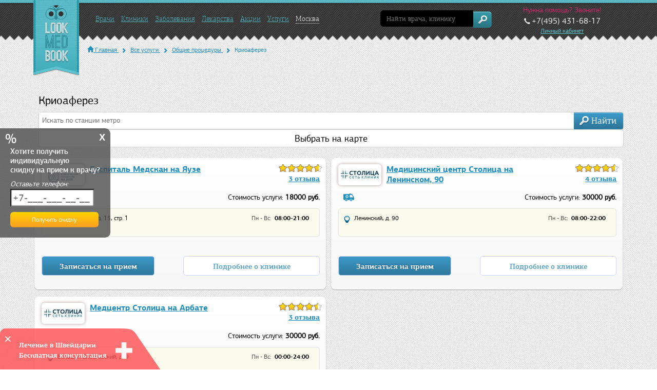

--- FILE ---
content_type: text/html; charset=UTF-8
request_url: https://lookmedbook.ru/uslugi/terapiya/krioaferez
body_size: 11080
content:
<!DOCTYPE HTML>
<html>
<head>
    	<script>
    (function (i, s, o, g, r, a, m) {i['GoogleAnalyticsObject']=r;i[r]=i[r]||function(){
            (i[r].q = i[r].q || []).push(arguments)
            }, i[r].l = 1 * new Date();
    a = s.createElement(o),
    m = s.getElementsByTagName(o)[0];
    a.async = 1;
    a.src = g;
    m.parentNode.insertBefore(a, m)
    })
    (window, document, 'script', '//www.google-analytics.com/analytics.js', 'ga');
    ga('create', 'UA-41082608-1', 'lookmedbook.ru');

    ga('send', 'pageview');
    </script>

    <meta http-equiv="Content-Type" content="text/html; charset=utf-8">
    <title>Криоаферез в Москве - цены клиник с отзывами, рейтингами и записью на прием на Lookmedbook.</title>
    <meta name="description" content="Интересует Криоаферез в Москве? Loomedbook поможет выбрать среди лучших клиник и медицинских центров по отзывам, рейтингу и стоимости.">
    <link rel="icon" href="/media/images/home_page/look/favicon.png" type="image/png">
                            <link rel="canonical" href="https://lookmedbook.ru/uslugi/terapiya/krioaferez" />
              <link rel="preload" as="style" href="/media/css/min/lazy.css?23.9" type="text/css" class="lazy-css"/>
<!--[if lt IE 9]>
<link rel="stylesheet" type="text/css" media="screen,projection" href="/media/css/for_ie.css?23.9"/>
<script src="https://html5shiv.googlecode.com/svn/trunk/html5.js?23.9"></script>
<![endif]-->
<!--[if lte IE 9]>
<link rel="stylesheet" type="text/css" media="screen,projection" href="/media/css/for_ie9.css?23.9"/>
<![endif]-->
<!--[if lte IE 8]>
<link rel="stylesheet" type="text/css" media="screen,projection" href="/media/css/for_ie8.css?23.9"/>
<![endif]-->
<!--[if IE 11]>
<link rel="stylesheet" type="text/css" media="screen,projection" href="/media/css/for_ie11.css?23.9"/>
<![endif]-->
    <script type="text/javascript" src="/media/js/min/top.js?23.9"></script>
    <link rel="stylesheet" href="/media/css/min/top.css?23.9" type="text/css"/>

<script type="text/javascript" src="/js/validation?23.9" defer></script>
<script type="text/javascript" src="/media/js/ajaxContent.js?23.9" defer></script>

<!--[if lte IE 9]>
<script src="/media/js/jquery.placeholder.min.js?23.9"></script>
<![endif]-->

    <script type="text/javascript" src="/media/js/min/main.js?23.9" defer></script>

<script type="text/javascript" src="/media/js/js_library.js?23.9" defer></script>
<!--[if lt IE 10]>
<script type="text/javascript" src="/media/js/flashcanvas.js?23.9"></script>
<![endif]-->

<!-- dev -->


<script>
	    $(document).ready(function () {
        window.city_controller = new CityController(2,55.7558,37.6176);
    });
	</script>

<script type="text/javascript">
        SessionInfo.domain = "lookmedbook.ru";
    SessionInfo.csrf = 'ainyRaGdFKNhT75T6KB89aSDYayf7i48zdsad2dK';
</script>


<!-- Google Tag Manager -->
<script>(function(w,d,s,l,i){w[l]=w[l]||[];w[l].push({'gtm.start':
new Date().getTime(),event:'gtm.js'});var f=d.getElementsByTagName(s)[0],
j=d.createElement(s),dl=l!='dataLayer'?'&l='+l:'';j.async=true;j.src=
'https://www.googletagmanager.com/gtm.js?id='+i+dl;f.parentNode.insertBefore(j,f);
})(window,document,'script','dataLayer','GTM-PDVS826');</script>
<!-- End Google Tag Manager -->

<script>
    window.gRecaptchaSiteKey = "6LelcycTAAAAACs6URiEq3D1rLkKudTxC3D1Skj5";
</script>

    
    <meta name='yandex-verification' content='76535cc7dd5d586f' />
    <meta name=viewport content="width=device-width, initial-scale=1">
      <link rel="stylesheet" href="/media/css/min/home.css?23.9" type="text/css"/>
    <script type="text/javascript" src="/media/js/min/home.js?23.9" defer></script>
      <script src="https://docdoc.ru/widget/js" type="text/javascript" async></script>
    <style>
        .dd-button{
            width: 100% !important;
            font-size: 15px !important;
        }
    </style>
    <script async type="text/javascript" src="//sjsmartcontent.ru/static/plugin-site/js/sjplugin.js" site="6fmj"></script>
    
</head>
<body>



<!-- Google Tag Manager (noscript) -->
<noscript><iframe src="https://www.googletagmanager.com/ns.html?id=GTM-PDVS826"
height="0" width="0" style="display:none;visibility:hidden"></iframe></noscript>
<!-- End Google Tag Manager (noscript) -->

<div class="header__menu">
    <a href="/" title="главная">
        <img src="/media/images/home_page/look/main_logo.png" class="mobile-logo hidden-lg" alt="Мобильное лого"/>
    </a>
    <i id="toggle-nav" class="glyphicon glyphicon-menu-hamburger"></i>
</div>
<script type="text/template" id="citymaps-balloon-template">
    <div class="citymaps-balloon-wrapper">
        <div class="citymaps-balloon-container">
            <div class="citymaps-balloon-body">
                $[result]
            </div>
        </div>
    </div>
</script>
<script type="text/template" id="citymaps-balloon-group-template">
    <div class="doc-popup-sm map-card-block flo"  style="left:-64px; top:23px;z-index:5000;visibility: hidden;">
        <span class="corn-top"></span>
        <div class="citymaps-balloon-container">
            <ins class="ins1"></ins>
            <ins class="ins2"></ins>
            <div class="citymaps-balloon-body">
                <ul class="citymaps-balloon-buttons">
                    <li><a class="citymaps-balloon-close" style="width:7px; height:7px;display:block;"></a></li>
                </ul>
                <div class="citymaps-balloon-content">
                    <h3 style="font-weight: normal">$[title]</h3>
                    <div style="height:168px; overflow: auto;">
                        <table cellpadding="3">
                            <tbody>$[rowContent]</tbody>
                        </table>
                    </div>
                </div>
            </div>
        </div>
    </div>
</script>
    <div class="wrap">
        
<script>
    $(document).ready(function () {
        var header_controller = new HeaderController();
        header_controller.init();
    });
</script>

<nav>
    <ul class="responsive-header__nav_mobile">
                    <li><a class=" doctor-link"
                   href="/doctor">Врачи</a></li>
                            <li><a class=" clinic-link" href="/clinic">Клиники</a>
            </li>
        
        <li><a class=" disease-link"
               href="/disease">Заболевания</a>
        </li>
        <li><a class="" href="/shop/catalog">Лекарства</a></li>
        <li><a class="" href="/action">Акции</a></li>
                    <li><a class="" href="/uslugi">Услуги</a></li>
                <li>
            <a class="city popup_city"><span class="glyphicon glyphicon-map-marker"></span> Москва</a>
        </li>
    </ul>
</nav>

<div class="container-fluid">
    <header class="row responsive-header">
        <div class="container">
            <div class="row">
                <div class="col-lg-1 col-md-2 col-sm-2 col-xs-2 responsive-header__relative hidden-sm hidden-xs hidden-md">
                    <a href="/" class="responsive-header__logo_min responsive-header_desktop__left"></a>
                </div>

                <div class="col-lg-6 hidden-md responsive-header__left responsive-header_desktop">
                    <nav>
                        <ul class="responsive-header__nav_desktop">
                                                            <li><a class=" doctor-link"
                                       href="/doctor">Врачи</a></li>
                                                                                        <li><a class=" clinic-link"
                                       href="/clinic">Клиники</a></li>
                            
                            <li><a class=" disease-link"
                                   href="/disease">Заболевания</a></li>
                            <li><a class="" href="/shop/catalog">Лекарства</a></li>
                            <li><a class="" href="/action">Акции</a></li>
                                                            <li><a class="" href="/uslugi">Услуги</a></li>
                                                        <li>
                                <div>
                                    <a class="city popup_city">Москва</a>
                                </div>
                            </li>
                        </ul>
                    </nav>
                </div>

                <div class="col-lg-5 col-md-12 responsive-header__right">
                    <div class="row">
                        <div class="col-lg-6 col-md-6 col-sm-6">
                            <script>
                                $(document).ready(function () {
                                    var disease_search_controller = new DiseaseQuickSearchFormController(1, 0, "");
                                    disease_search_controller.setInputElement($('#disease-quick-search .quick-search-input'));
                                    disease_search_controller.setDrowDownContainer($('#disease-quick-search .drop-menu'));
                                    disease_search_controller.setSubmitElement($('#disease-quick-search .quick-search-submit'));
                                    disease_search_controller.init();
                                });
                            </script>
                            <form action="/search/results" method="GET">
                                <div class="quick-search nav__padding" id="disease-quick-search">
                                    <div class="fields flo">
                                        <input type="text" class="quick-search-input" autocomplete="off" name="query"
                                               placeholder="Найти врача, клинику"/>
                                        <input type="submit" class="quick-search-submit" data-action-for-counters="top" value=""/>
                                    </div>
                                    <ul class="drop-menu">

                                    </ul>
                                </div>
                            </form>
                        </div>
                        <div class="col-lg-6 col-md-6 col-sm-6">
                            <div class="header-right">
                                    <div class="header-number">
                        <span class="header-number__text">Нужна помощь? Звоните!</span><br/>
                        <span class="header-number__icon glyphicon glyphicon-earphone"></span>&nbsp;<span class="header-number__phone">+7(495) 431-68-17</span><br/>
                </div>
                                    
                                                                    <div class="no-auth-buttons">
                                        <a class="btn-enter header__profile" href="javascript:void(0);">Личный кабинет</a>
                                    </div>
                                                                                            </div>
                        </div>
                    </div>

                </div>
            </div>
        </div>
    </header>
</div>
            <div class="content
    	    	    	    	    	">
        
<link rel="stylesheet" href="/media/uslugi/styles.css" type="text/css">
<link rel="stylesheet" href="/media/uslugi/media.css" type="text/css">
<script type="text/javascript" src="/media/uslugi/services.js"></script>
<link rel="stylesheet" href="/media/css/product-article.css?rnd=23.9" type="text/css">
<script type="text/javascript" src="/media/js/articles-spoiler.js?rnd=23.9"></script>



<div class="services-events">

    <div class="container">
    <ul class="breadcrumbs left-logo" itemscope itemtype="http://schema.org/BreadcrumbList">

                <li class="home" itemprop="itemListElement" itemscope itemtype="http://schema.org/ListItem">
                        <a href="/" itemprop="item" class="breadcrumb__link">
                                    <i class="glyphicon glyphicon-home"></i>
                                <span itemprop="name">Главная</span>
                <i class="glyphicon glyphicon-chevron-right"></i>
            </a>
                        <meta itemprop="position" content="1" />
        </li>
                <li class="" itemprop="itemListElement" itemscope itemtype="http://schema.org/ListItem">
                        <a href="/uslugi" itemprop="item" class="breadcrumb__link">
                                <span itemprop="name">Все услуги</span>
                <i class="glyphicon glyphicon-chevron-right"></i>
            </a>
                        <meta itemprop="position" content="2" />
        </li>
                <li class="" itemprop="itemListElement" itemscope itemtype="http://schema.org/ListItem">
                        <a href="/uslugi/terapiya" itemprop="item" class="breadcrumb__link">
                                <span itemprop="name">Общие процедуры</span>
                <i class="glyphicon glyphicon-chevron-right"></i>
            </a>
                        <meta itemprop="position" content="3" />
        </li>
                <li class="" itemprop="itemListElement" itemscope itemtype="http://schema.org/ListItem">
                            <span itemprop="name">Криоаферез</span>
                        <meta itemprop="position" content="4" />
        </li>
        
    </ul>
</div>
    
        <div class="container">
            <div class="container page-h1 ff-regular hidden-map-fullscreen">
    <div class="row">
        <div class="col-lg-12 col-md-12 col-sm-12 col-xs-12">
            <h1>Криоаферез</h1>
        </div>
    </div>
</div>


<div class="container">
    
<script type="text/javascript">
  $(document).ready(function () {
    window.controller = new ClinicSearchPageController(
        false,
        0,
        "/uslugi/terapiya/krioaferez",
        '/uslugi/ajaxSearchClinics'
    );
      
                              
    window.controller.city_id = 2;
    window.controller.city_alias = "moskva";
    window.controller.service_categories = 3977;
    window.controller.listing = false;

    controller.init();

    window.clinic_form_controller = controller.form_controller;
  });
</script>

<div class="row">
  <div class="col-xs-12">
    <div class="b-search-box form-control">
      <div class="b-search-box__address">
        <input class="b-search-box__address-input" type="text" id="address-input" placeholder="Искать по станции метро" />
      </div>
      <input class="b-search-box__button" id="address-submit" type="submit" value="Найти"/>
    </div>
  </div>
</div>
<div class="row">
  <div class="col-xs-12">
      <div class="map-box off-screen refactor service-category-map clinic-map ">
          <div id="search-show-on-map" class="btn-show-map">Выбрать на карте</div>
          <div id="map" class="map__canvas" data-map="small"></div>
          <span class="resize">Увеличить</span>
      </div>
  </div>
</div>
      <script type="application/ld+json">
		{
			"@context": "https://schema.org",
			"name": "\u041a\u0440\u0438\u043e\u0430\u0444\u0435\u0440\u0435\u0437",
      "@type": "Product",
			"offers": {
				"@type": "AggregateOffer",
				"highPrice": "30000",
				"lowPrice": "18000",
				"offerCount": "3",
				"priceCurrency": "RUB",
				"offers": [{"@type":"Offer","availability":"https:\/\/schema.org\/InStock","url":"https:\/\/lookmedbook.ru\/clinic\/klinicheskiy-gospital-na-yauze","price":"18000","priceCurrency":"RUB","name":"\u0413\u043e\u0441\u043f\u0438\u0442\u0430\u043b\u044c \u041c\u0435\u0434\u0441\u043a\u0430\u043d \u043d\u0430 \u042f\u0443\u0437\u0435"},{"@type":"Offer","availability":"https:\/\/schema.org\/InStock","url":"https:\/\/lookmedbook.ru\/clinic\/klinika-stolica-na-leninskom-90","price":"30000","priceCurrency":"RUB","name":"\u041c\u0435\u0434\u0438\u0446\u0438\u043d\u0441\u043a\u0438\u0439 \u0446\u0435\u043d\u0442\u0440 \u0421\u0442\u043e\u043b\u0438\u0446\u0430 \u043d\u0430 \u041b\u0435\u043d\u0438\u043d\u0441\u043a\u043e\u043c, 90"},{"@type":"Offer","availability":"https:\/\/schema.org\/InStock","url":"https:\/\/lookmedbook.ru\/clinic\/klinika-stolica-na-arbate","price":"30000","priceCurrency":"RUB","name":"\u041c\u0435\u0434\u0446\u0435\u043d\u0442\u0440 \u0421\u0442\u043e\u043b\u0438\u0446\u0430 \u043d\u0430 \u0410\u0440\u0431\u0430\u0442\u0435"}]      }
		}


      </script>
    </div>

<div class="block-before">
    </div>


<div class="clearfix"></div>

<div id="our-doctors">
    <div class="clinic-list row clinic-search-result">

                                    <div class="item-row flo row js-equal">
                    
        <div class=" col-lg-6 col-md-6 col-sm-12">
                        <div class="info-card clinic-card flo"
                 id="clinic-card-4579"
                 data-phone=""
                 data-info="&lt;div class=&quot;row flo m-b-10 info-card record-popup-info-card&quot;&gt;
    &lt;div class=&quot;avatar&quot;&gt;
        &lt;a href=&quot;https://lookmedbook.ru/clinic/klinicheskiy-gospital-na-yauze&quot;&gt;&lt;img width=&quot;74px&quot; height=&quot;31px&quot; src=&quot;/media/upload/clinic/logo/74x31-crop-clinic9395.jpg&quot; alt=&quot;Госпиталь Медскан на Яузе&quot;/&gt;&lt;/a&gt;    &lt;/div&gt;
    &lt;div class=&quot;record-popup-info-details&quot;&gt;
        &lt;p class=&quot;name&quot;&gt;
            &lt;a href=&quot;https://lookmedbook.ru/clinic/klinicheskiy-gospital-na-yauze&quot;&gt;
                &lt;span class=&quot;post&quot;&gt;Госпиталь Медскан на Яузе&lt;/span&gt;
            &lt;/a&gt;
        &lt;/p&gt;
        &lt;div class=&quot;aata-address&quot;&gt;
            &lt;div class=&quot;aata-street&quot;&gt;
                &lt;img src=&quot;/media/images/small_placemark_for_street.png&quot;&gt;Волочаевская, д. 15, стр. 1            &lt;/div&gt;
            &lt;div class=&quot;aata-metro&quot;&gt;
                            &lt;/div&gt;
        &lt;/div&gt;
    &lt;/div&gt;
&lt;/div&gt;
"
            >
                



<div class="rating">
    <div class="rating-line "><span style="width:91.2%"></span></div>
		
        <div class="comments-count">
        <a href="https://lookmedbook.ru/clinic/klinicheskiy-gospital-na-yauze#reviews">
            3 отзыва        </a>
    </div>
    
</div>




<div class="avatar">
    <a href="https://lookmedbook.ru/clinic/klinicheskiy-gospital-na-yauze"><img width="74px" height="31px" src="/media/upload/clinic/logo/74x31-crop-clinic9395.jpg" alt="Госпиталь Медскан на Яузе"/></a></div>


    <p class="name"><a href="https://lookmedbook.ru/clinic/klinicheskiy-gospital-na-yauze"><span class="post">Госпиталь Медскан на Яузе</span></a></p>

    <div class="clearfix"></div>

    <div class="type-and-service-area">
            <div class="price">
        Стоимость услуги: <strong>18000 руб.</strong>
    </div>
                <div class="types-services-list">
                                                                                        <div class="tsl-item">
                    <div class="tsl-description">
                        <div class="tsl-text">
                            Выезд на дом
                        </div>
                        <div class="tsl-pointer"></div>
                    </div>
                    <div class="tsl-icon icon-leave-the-house"></div>
                </div>
                        <div class="clearfix"></div>
        </div>
    </div>

    <div class="address-and-time-area">
                    <div class="aata-time">
                <table><tr><td class="first-cell">Пн - Вс:</td> <td>08:00-21:00</td></tr></table>            </div>
        
        <div class="aata-address">
            <div class="aata-street">
                <img width="12px" height="16px" src="/media/images/small_placemark_for_street.png">Волочаевская, д. 15, стр. 1            </div>
            <div class="aata-metro">
                            </div>
        </div>
        <div class="clearfix"></div>
    </div>

        <div class="specialization-link">
                    </div>

    <div class="btns flo">
        <div class="row">
            <div class="col-lg-6 col-md-6 col col-sm-6 col-xs-12 mb15">
                                    <a class="btn-appoint"  onclick="recordController.showForm(0,4579,0)">Записаться на прием</a>                            </div>
            <div class="col-lg-6 col-md-6 col col-sm-6 col-xs-12">
                <a class="btn-appoint btn-border" href="https://lookmedbook.ru/clinic/klinicheskiy-gospital-na-yauze">Подробнее о клинике</a>
            </div>
        </div>
        <div class="clearfix"></div>

    </div>


            </div>
        </div>

                            
        <div class=" col-lg-6 col-md-6 col-sm-12">
                        <div class="info-card clinic-card flo"
                 id="clinic-card-4400"
                 data-phone=""
                 data-info="&lt;div class=&quot;row flo m-b-10 info-card record-popup-info-card&quot;&gt;
    &lt;div class=&quot;avatar&quot;&gt;
        &lt;a href=&quot;https://lookmedbook.ru/clinic/klinika-stolica-na-leninskom-90&quot;&gt;&lt;img width=&quot;74px&quot; height=&quot;31px&quot; src=&quot;/media/upload/clinic/logo/74x31-crop-clinic324.jpg&quot; alt=&quot;Медицинский центр Столица на Ленинском, 90&quot;/&gt;&lt;/a&gt;    &lt;/div&gt;
    &lt;div class=&quot;record-popup-info-details&quot;&gt;
        &lt;p class=&quot;name&quot;&gt;
            &lt;a href=&quot;https://lookmedbook.ru/clinic/klinika-stolica-na-leninskom-90&quot;&gt;
                &lt;span class=&quot;post&quot;&gt;Медицинский центр Столица на Ленинском, 90&lt;/span&gt;
            &lt;/a&gt;
        &lt;/p&gt;
        &lt;div class=&quot;aata-address&quot;&gt;
            &lt;div class=&quot;aata-street&quot;&gt;
                &lt;img src=&quot;/media/images/small_placemark_for_street.png&quot;&gt;Ленинский, д. 90            &lt;/div&gt;
            &lt;div class=&quot;aata-metro&quot;&gt;
                            &lt;/div&gt;
        &lt;/div&gt;
    &lt;/div&gt;
&lt;/div&gt;
"
            >
                



<div class="rating">
    <div class="rating-line "><span style="width:90.6%"></span></div>
		
        <div class="comments-count">
        <a href="https://lookmedbook.ru/clinic/klinika-stolica-na-leninskom-90#reviews">
            4 отзыва        </a>
    </div>
    
</div>




<div class="avatar">
    <a href="https://lookmedbook.ru/clinic/klinika-stolica-na-leninskom-90"><img width="74px" height="31px" src="/media/upload/clinic/logo/74x31-crop-clinic324.jpg" alt="Медицинский центр Столица на Ленинском, 90"/></a></div>


    <p class="name"><a href="https://lookmedbook.ru/clinic/klinika-stolica-na-leninskom-90"><span class="post">Медицинский центр Столица на Ленинском, 90</span></a></p>

    <div class="clearfix"></div>

    <div class="type-and-service-area">
            <div class="price">
        Стоимость услуги: <strong>30000 руб.</strong>
    </div>
                <div class="types-services-list">
                                                                                        <div class="tsl-item">
                    <div class="tsl-description">
                        <div class="tsl-text">
                            Выезд на дом
                        </div>
                        <div class="tsl-pointer"></div>
                    </div>
                    <div class="tsl-icon icon-leave-the-house"></div>
                </div>
                        <div class="clearfix"></div>
        </div>
    </div>

    <div class="address-and-time-area">
                    <div class="aata-time">
                <table><tr><td class="first-cell">Пн - Вс:</td> <td>08:00-22:00</td></tr></table>            </div>
        
        <div class="aata-address">
            <div class="aata-street">
                <img width="12px" height="16px" src="/media/images/small_placemark_for_street.png">Ленинский, д. 90            </div>
            <div class="aata-metro">
                            </div>
        </div>
        <div class="clearfix"></div>
    </div>

        <div class="specialization-link">
                    </div>

    <div class="btns flo">
        <div class="row">
            <div class="col-lg-6 col-md-6 col col-sm-6 col-xs-12 mb15">
                                    <a class="btn-appoint"  onclick="recordController.showForm(0,4400,0)">Записаться на прием</a>                            </div>
            <div class="col-lg-6 col-md-6 col col-sm-6 col-xs-12">
                <a class="btn-appoint btn-border" href="https://lookmedbook.ru/clinic/klinika-stolica-na-leninskom-90">Подробнее о клинике</a>
            </div>
        </div>
        <div class="clearfix"></div>

    </div>


            </div>
        </div>

                    </div>
                                        <div class="item-row flo row js-equal">
                    
        <div class=" col-lg-6 col-md-6 col-sm-12">
                        <div class="info-card clinic-card flo"
                 id="clinic-card-4403"
                 data-phone=""
                 data-info="&lt;div class=&quot;row flo m-b-10 info-card record-popup-info-card&quot;&gt;
    &lt;div class=&quot;avatar&quot;&gt;
        &lt;a href=&quot;https://lookmedbook.ru/clinic/klinika-stolica-na-arbate&quot;&gt;&lt;img width=&quot;74px&quot; height=&quot;31px&quot; src=&quot;/media/upload/clinic/logo/74x31-crop-clinic325.jpg&quot; alt=&quot;Медцентр Столица на Арбате&quot;/&gt;&lt;/a&gt;    &lt;/div&gt;
    &lt;div class=&quot;record-popup-info-details&quot;&gt;
        &lt;p class=&quot;name&quot;&gt;
            &lt;a href=&quot;https://lookmedbook.ru/clinic/klinika-stolica-na-arbate&quot;&gt;
                &lt;span class=&quot;post&quot;&gt;Медцентр Столица на Арбате&lt;/span&gt;
            &lt;/a&gt;
        &lt;/p&gt;
        &lt;div class=&quot;aata-address&quot;&gt;
            &lt;div class=&quot;aata-street&quot;&gt;
                &lt;img src=&quot;/media/images/small_placemark_for_street.png&quot;&gt;Большой Власьевский, д. 9            &lt;/div&gt;
            &lt;div class=&quot;aata-metro&quot;&gt;
                            &lt;/div&gt;
        &lt;/div&gt;
    &lt;/div&gt;
&lt;/div&gt;
"
            >
                



<div class="rating">
    <div class="rating-line "><span style="width:89.8%"></span></div>
		
        <div class="comments-count">
        <a href="https://lookmedbook.ru/clinic/klinika-stolica-na-arbate#reviews">
            3 отзыва        </a>
    </div>
    
</div>




<div class="avatar">
    <a href="https://lookmedbook.ru/clinic/klinika-stolica-na-arbate"><img width="74px" height="31px" src="/media/upload/clinic/logo/74x31-crop-clinic325.jpg" alt="Медцентр Столица на Арбате"/></a></div>


    <p class="name"><a href="https://lookmedbook.ru/clinic/klinika-stolica-na-arbate"><span class="post">Медцентр Столица на Арбате</span></a></p>

    <div class="clearfix"></div>

    <div class="type-and-service-area">
            <div class="price">
        Стоимость услуги: <strong>30000 руб.</strong>
    </div>
                <div class="types-services-list">
                                                                                    <div class="clearfix"></div>
        </div>
    </div>

    <div class="address-and-time-area">
                    <div class="aata-time">
                <table><tr><td class="first-cell">Пн - Вс:</td> <td>00:00-24:00</td></tr></table>            </div>
        
        <div class="aata-address">
            <div class="aata-street">
                <img width="12px" height="16px" src="/media/images/small_placemark_for_street.png">Большой Власьевский, д. 9            </div>
            <div class="aata-metro">
                            </div>
        </div>
        <div class="clearfix"></div>
    </div>

        <div class="specialization-link">
                    </div>

    <div class="btns flo">
        <div class="row">
            <div class="col-lg-6 col-md-6 col col-sm-6 col-xs-12 mb15">
                                    <a class="btn-appoint"  onclick="recordController.showForm(0,4403,0)">Записаться на прием</a>                            </div>
            <div class="col-lg-6 col-md-6 col col-sm-6 col-xs-12">
                <a class="btn-appoint btn-border" href="https://lookmedbook.ru/clinic/klinika-stolica-na-arbate">Подробнее о клинике</a>
            </div>
        </div>
        <div class="clearfix"></div>

    </div>


            </div>
        </div>

                    </div>
                    
        <div class="clearfix"></div>
    </div>
</div>


<script>
  $(document).ready(function(){
    var controller = new ServiceCategoryPageController();
    controller.init();
  });
</script>                    </div>

    
    <div class="container hidden-map-fullscreen" style="padding-top:15px;">
        <div class="row">
    <div class="col-lg-12 col-md-12 col-sm-12 col-xs-12">
        <h4>Медицинские услуги в областях</h4>
        <ul class="tree-roots">
                        <li class="col-lg-3 col-md-4 col-sm-6 col-xs-12">
                <a href="/uslugi/abdominalnaya-hirurgiya">Абдоминальная хирургия</a>
                <span>1</span>
            </li>
                        <li class="col-lg-3 col-md-4 col-sm-6 col-xs-12">
                <a href="/uslugi/akusherstvo">Акушерство</a>
                <span>8</span>
            </li>
                        <li class="col-lg-3 col-md-4 col-sm-6 col-xs-12">
                <a href="/uslugi/allergologiya-immunologiya">Аллергология-иммунология</a>
                <span>9</span>
            </li>
                        <li class="col-lg-3 col-md-4 col-sm-6 col-xs-12">
                <a href="/uslugi/andrologiya">Андрология</a>
                <span>6</span>
            </li>
                        <li class="col-lg-3 col-md-4 col-sm-6 col-xs-12">
                <a href="/uslugi/vakcinaciya">Вакцинация</a>
                <span>27</span>
            </li>
                        <li class="col-lg-3 col-md-4 col-sm-6 col-xs-12">
                <a href="/uslugi/venerologiya">Венерология</a>
                <span>2</span>
            </li>
                        <li class="col-lg-3 col-md-4 col-sm-6 col-xs-12">
                <a href="/uslugi/gastroenterologiya">Гастроэнтерология</a>
                <span>10</span>
            </li>
                        <li class="col-lg-3 col-md-4 col-sm-6 col-xs-12">
                <a href="/uslugi/ginekologiya">Гинекология</a>
                <span>15</span>
            </li>
                        <li class="col-lg-3 col-md-4 col-sm-6 col-xs-12">
                <a href="/uslugi/dermatologiya">Дерматология</a>
                <span>37</span>
            </li>
                        <li class="col-lg-3 col-md-4 col-sm-6 col-xs-12">
                <a href="/uslugi/diagnostic">Диагностика</a>
                <span>27</span>
            </li>
                        <li class="col-lg-3 col-md-4 col-sm-6 col-xs-12">
                <a href="/uslugi/organy">Диагностики по органам</a>
                <span>20</span>
            </li>
                        <li class="col-lg-3 col-md-4 col-sm-6 col-xs-12">
                <a href="/uslugi/dietologiya">Диетология</a>
                <span>1</span>
            </li>
                        <li class="col-lg-3 col-md-4 col-sm-6 col-xs-12">
                <a href="/uslugi/kardiologiya">Кардиология</a>
                <span>5</span>
            </li>
                        <li class="col-lg-3 col-md-4 col-sm-6 col-xs-12">
                <a href="/uslugi/kosmetologiya">Косметология</a>
                <span>16</span>
            </li>
                        <li class="col-lg-3 col-md-4 col-sm-6 col-xs-12">
                <a href="/uslugi/lor">ЛОР</a>
                <span>5</span>
            </li>
                        <li class="col-lg-3 col-md-4 col-sm-6 col-xs-12">
                <a href="/uslugi/mammologiya">Маммология</a>
                <span>12</span>
            </li>
                        <li class="col-lg-3 col-md-4 col-sm-6 col-xs-12">
                <a href="/uslugi/massazh-i-manualnaya-terapiya">Массаж и мануальная терапия</a>
                <span>31</span>
            </li>
                        <li class="col-lg-3 col-md-4 col-sm-6 col-xs-12">
                <a href="/uslugi/narkologiya">Наркология</a>
                <span>13</span>
            </li>
                        <li class="col-lg-3 col-md-4 col-sm-6 col-xs-12">
                <a href="/uslugi/nevrologiya">Неврология</a>
                <span>11</span>
            </li>
                        <li class="col-lg-3 col-md-4 col-sm-6 col-xs-12">
                <a href="/uslugi/obsledovaniya-i-diagnostiki">Обследования и диагностики</a>
                <span>12</span>
            </li>
                        <li class="col-lg-3 col-md-4 col-sm-6 col-xs-12">
                <a href="/uslugi/terapiya">Общие процедуры</a>
                <span>14</span>
            </li>
                        <li class="col-lg-3 col-md-4 col-sm-6 col-xs-12">
                <a href="/uslugi/onkologija">Онкология</a>
                <span>10</span>
            </li>
                        <li class="col-lg-3 col-md-4 col-sm-6 col-xs-12">
                <a href="/uslugi/onkologiya">Онкология</a>
                <span>5</span>
            </li>
                        <li class="col-lg-3 col-md-4 col-sm-6 col-xs-12">
                <a href="/uslugi/oftalmologiya">Офтальмология</a>
                <span>6</span>
            </li>
                        <li class="col-lg-3 col-md-4 col-sm-6 col-xs-12">
                <a href="/uslugi/plasticheskaya-hirurgiya">Пластическая хирургия</a>
                <span>33</span>
            </li>
                        <li class="col-lg-3 col-md-4 col-sm-6 col-xs-12">
                <a href="/uslugi/proktologiya">Проктология</a>
                <span>26</span>
            </li>
                        <li class="col-lg-3 col-md-4 col-sm-6 col-xs-12">
                <a href="/uslugi/psihiatriya">Психиатрия</a>
                <span>2</span>
            </li>
                        <li class="col-lg-3 col-md-4 col-sm-6 col-xs-12">
                <a href="/uslugi/pulmonologiya">Пульмонология</a>
                <span>5</span>
            </li>
                        <li class="col-lg-3 col-md-4 col-sm-6 col-xs-12">
                <a href="/uslugi/revmatologiya">Ревматология</a>
                <span>6</span>
            </li>
                        <li class="col-lg-3 col-md-4 col-sm-6 col-xs-12">
                <a href="/uslugi/somnologiya">Сомнология</a>
                <span>2</span>
            </li>
                        <li class="col-lg-3 col-md-4 col-sm-6 col-xs-12">
                <a href="/uslugi/spravki">Справки</a>
                <span>30</span>
            </li>
                        <li class="col-lg-3 col-md-4 col-sm-6 col-xs-12">
                <a href="/uslugi/stomatologiya">Стоматология</a>
                <span>15</span>
            </li>
                        <li class="col-lg-3 col-md-4 col-sm-6 col-xs-12">
                <a href="/uslugi/travmatologiya-ortopediya">Травматология-ортопедия</a>
                <span>37</span>
            </li>
                        <li class="col-lg-3 col-md-4 col-sm-6 col-xs-12">
                <a href="/uslugi/trihologiya">Трихология</a>
                <span>8</span>
            </li>
                        <li class="col-lg-3 col-md-4 col-sm-6 col-xs-12">
                <a href="/uslugi/urologiya">Урология</a>
                <span>29</span>
            </li>
                        <li class="col-lg-3 col-md-4 col-sm-6 col-xs-12">
                <a href="/uslugi/uslugi-po-oms">Услуги по ОМС</a>
                <span>6</span>
            </li>
                        <li class="col-lg-3 col-md-4 col-sm-6 col-xs-12">
                <a href="/uslugi/fizioterapiya">Физиотерапия</a>
                <span>43</span>
            </li>
                        <li class="col-lg-3 col-md-4 col-sm-6 col-xs-12">
                <a href="/uslugi/flebologiya">Флебология</a>
                <span>15</span>
            </li>
                        <li class="col-lg-3 col-md-4 col-sm-6 col-xs-12">
                <a href="/uslugi/endokrinologiya">Эндокринология</a>
                <span>2</span>
            </li>
                    </ul>
    </div>
</div>
    </div>

</div>

<script>
    $(function(){
       $(document).on('click', '[data-showmore]', function(e){
           e.preventDefault();
           var _ = $(this);
           if(_.hasClass('open')){
               _.removeClass('open');
               _.parent().find(_.data('showmore')).slideUp(200);
               _.text(_.data('flipold'));
           } else {
               _.addClass('open');
               _.parent().find(_.data('showmore')).slideDown(200);
               _.data('flipold', _.text());
               _.text(_.data('fliptext'));
           }
       });
    });
</script>    </div>
</div>
</div>
<div class="js--ajax-content" data-key="5688da5810610e8cde1240d25b118e3c1768719663"></div>    
    <script type="text/javascript">
    $(document).ready(function () {
        var controller = new FooterBlockController();
        controller.init();
    });
</script>
    <footer class="footer">
        <div class="inner">
            <div class="footer-inner-top">
                <section class="inner-top-info"> Нужна помощь?
                    <span class="help-phone">+7 (495) 431-68-17</span> или
                    <a data-link="mailto:help@lookmedbook.ru" class="info-mail jsLinkHidingIndexing">help@lookmedbook.ru</a>
                    <a class="help-link jsLinkHidingIndexing" data-link="/contacts">Контакты</a>
                </section>
                <ul class="inner-top-socials">
                    <li class="socials-vkontakte"><a class="jsLinkHidingIndexing" data-link="//vk.com/lookmedbook" target="_blank"></a></li>
                    <li class="socials-odnoklassniki"><a class="jsLinkHidingIndexing" data-link="//odnoklassniki.ru/group/52035885072448" target="_blank"></a></li>
                    <li class="socials-facebook"><a class="jsLinkHidingIndexing" data-link="//www.facebook.com/LookMedBook" target="_blank"></a></li>
                </ul>
            </div>
            <div class="footer-inner-bottom">
                <section class="inner-bottom-copyright">&copy; &laquo;lookmedbook.ru&raquo;, 2026</section>
                <a class="reg-link jsLinkHidingIndexing" href="/user-agreement">Пользовательское соглашение</a>
                <a class="reg-link jsLinkHidingIndexing" href="/privacy-policy">Согласие на обработку персональных данных</a>
                <ul class="inner-bottom-navigation">
                    <li><a class="help-link jsLinkHidingIndexing" data-link="/help">Помощь</a></li>
                    <li><a class="about-link jsLinkHidingIndexing" data-link="/about">О проекте</a></li>
                    <li><a class="about-link jsLinkHidingIndexing" data-link="/sitemap">Карта сайта</a></li>
                </ul>
            </div>
            <div class="footer-warning">
                <noindex>
                    <div class="footer-warning__age"><div>18+</div></div>
                    Информация, представленная на сайте, не может быть использована для постановки диагноза, назначения лечения и не заменяет прием врача.
                </noindex>
            </div>
        </div>
    </footer><noindex>
    

	<!--LiveInternet counter-->
<script type="text/javascript">
    document.writeTwo=function(s){
        var scripts = document.getElementsByTagName('script');
        var lastScript = scripts[scripts.length-1];
        lastScript.insertAdjacentHTML("beforebegin", s);
    }

    document.writeTwo('<a href="//www.liveinternet.ru/click" target=_blank><img style="display: none" src="//counter.yadro.ru/hit?t44.6;r' + escape(top.document.referrer) + ((typeof(screen) == "undefined") ? "" : ";s" + screen.width + "*" + screen.height + "*" + (screen.colorDepth ? screen.colorDepth : screen.pixelDepth)) + ";u" + escape(document.URL) + ";h" + escape(document.title.substring(0, 80)) + ";" + Math.random() + '" border=0 width=31 height=31 alt="" title="LiveInternet"><\/a>')

    // document.write('<a href="//www.liveinternet.ru/click" target=_blank><img style="display: none" src="//counter.yadro.ru/hit?t44.6;r' + escape(top.document.referrer) + ((typeof(screen) == "undefined") ? "" : ";s" + screen.width + "*" + screen.height + "*" + (screen.colorDepth ? screen.colorDepth : screen.pixelDepth)) + ";u" + escape(document.URL) + ";h" + escape(document.title.substring(0, 80)) + ";" + Math.random() + '" border=0 width=31 height=31 alt="" title="LiveInternet"><\/a>')
</script><!--/LiveInternet-->

    <!-- Yandex.Metrika counter-->
    <script type="text/javascript">
    (function (d, w, c) {
            (w[c] = w[c] || []).push(function () {
                try {
                    var ya_counter_params = {email: 'гость'};
    w.yaCounterLookmedbook = new Ya.Metrika({id:21302596,
                    webvisor:true,
                    clickmap:true,
                    trackLinks:true,

                    accurateTrackBounce:true,
                    params:'guest'   });

    w.yaCounter21302596 = new Ya.Metrika({id:21302596,
                    webvisor:true,
                    clickmap:true,
                    trackLinks:true,

                    accurateTrackBounce:true,
                    params:'guest'   });

    } catch (e) {
            }
    });

    var n = d.getElementsByTagName("script")[0],
    s = d.createElement("script"),
    f = function () {
            n.parentNode.insertBefore(s, n);
            };
    s.type = "text/javascript";
    s.async = true;
    s.src = (d.location.protocol == "https:" ? "https:" : "http:") + "//mc.yandex.ru/metrika/watch.js";

    if (w.opera == "[object Opera]") {
            d.addEventListener("DOMContentLoaded", f, false);
            } else {
            f();
            }
    })(document, window, "yandex_metrika_callbacks");
    </script>
    <noscript>
        <div><img src="//mc.yandex.ru/watch/21302596" style="position:absolute; left:-9999px;" alt=""/></div>
    </noscript>
    <!-- /Yandex.Metrika counter -->



    <meta name='yandex-verification' content='76535cc7dd5d586f' />

    <!--  AdRiver code START. Type:counter(zeropixel) Site: lookmedb PZ: 0 BN: 0 -->
    <script type="text/javascript">
        var RndNum4NoCash = Math.round(Math.random() * 1000000000);
        var ar_Tail='unknown'; if (document.referrer) ar_Tail = escape(document.referrer);
        document.writeTwo('<img src="' + ('https:' == document.location.protocol ? 'https:' : 'http:') + '//ad.adriver.ru/cgi-bin/rle.cgi?' + 'sid=194132&bt=21&pz=0&rnd=' + RndNum4NoCash + '&tail256=' + ar_Tail + '" style="display:none;" border=0 width=1 height=1>')
    </script>
    <noscript><img src="//ad.adriver.ru/cgi-bin/rle.cgi?sid=194132&bt=21&pz=0&rnd=873783956" border=0 width=1 height=1></noscript>
    <!--  AdRiver code END  -->
		
    <script type="text/javascript">
        window.__mixm__ = window.__mixm__ || [];
        window.__mixm__.push(['uAdvArId',1294931922]);

        (function(){function t(){if(!e){e=1;var t=0,a="def";for(i=0;o.__mixm__.length>i;i++){if("uAdvArId"==o.__mixm__[i][0]){t="u"+o.__mixm__[i][1];break}"mAdvId"==o.__mixm__[i][0]&&(a="m"+o.__mixm__[i][1])}t||(t=a);var n=document.createElement("script");n.type="text/javascript",n.async=!0,n.src=("https:"==document.location.protocol?"https://":"http://")+"js.mixmarket.biz/a"+t+".js?t="+(new Date).getTime();var r=document.getElementsByTagName("script")[0];r.parentNode.insertBefore(n,r)}}var e=0,a=document,n=a.documentElement,o=window;"complete"==a.readyState||"loaded"==a.readyState||"interactive"==a.readyState?t():a.addEventListener?a.addEventListener("DOMContentLoaded",t,!1):a.attachEvent?(n.doScroll&&o==o.top&&function(){try{n.doScroll("left")}catch(e){return setTimeout(arguments.callee,0),void 0}t()}(),a.attachEvent("onreadystatechange",function(){"complete"===a.readyState&&t()})):o.onload=t})();
    </script>
</noindex>
<!--[if IE]><script type="text/javascript" src="http://www.xiper.net/examples/js-plugins/html5-and-css3/explorer-canvas/excanvas.js"></script><![endif]-->

<!-- BEGIN JIVOSITE CODE {literal} -->
<!-- 2497
<script type='text/javascript'>
    (function(){ var widget_id = 'iiJvHkBseA';var d=document;var w=window;function l(){
        var s = document.createElement('script'); s.type = 'text/javascript'; s.async = true; s.src = '//code.jivosite.com/script/widget/'+widget_id; var ss = document.getElementsByTagName('script')[0]; ss.parentNode.insertBefore(s, ss);}if(d.readyState=='complete'){l();}else{if(w.attachEvent){w.attachEvent('onload',l);}else{w.addEventListener('load',l,false);}}})();</script>
/2497 -->
<!-- {/literal} END JIVOSITE CODE -->

    <script src='https://www.google.com/recaptcha/api.js?render=explicit' async defer></script>
<div id="record_form_container" style="display:none">
    <form action="/ajax/recordToTheVisit"
          method="POST"
          class="recordPopupForm linkMapper"
          rel=".recordFormResult"
          onComplete="recordComplete()"
          onsubmit="onRecordSubmit(this)">
    <div class="booking record-to-the-doctor-popup" style="display:block">
        <div class="all">
            <h3 class="h1">Запись на прием</h3>
            <div class="info-placeholder"></div>
            <div class="step-block-1 flo" style="display: none">
                <!-- place for info where user want to visit -->
            </div>
            <div class="row flo m-b-10">
                <div class="text-shadow-input">
                    Когда нужно к врачу:
                </div>
                <div class="shadow-input">
                    <input type="date" name="visit_start" placeholder="01.01.2016">
                </div>
            </div>
            <div class="row flo m-b-10">
                <div style="width: 155px;float:left;">&nbsp;</div>
                <div class="shadow-checkbox">
                    <div class="chekBox act"><span></span> <em>после работы</em>
                        <input type="hidden" name="after_work" value="1">
                    </div>
                    <!-- <input type="checkbox" name="after_work" value="1"> - после работы -->
                </div>
            </div>
            <div class="row flo m-b-10">
                <div class="text-shadow-input">
                    Ваше имя:
                </div>
                <div class="shadow-input">
                    <input type="text" name="full_name" placeholder="Иван" required>
                </div>
            </div>
            <div class="row flo m-b-10">
                <div class="text-shadow-input">
                    Ваш телефон:
                </div>
                <div class="shadow-input">
                    <input type="tel" id="inputPhone" class="inputPhone" name="phone" placeholder="+7 (___) ___-__-__" required>
                </div>
            </div>
            <div class="hidden row flo m-b-10">
                <div class="text-shadow-input">
                    Ваш email:
                </div>
                <div class="shadow-input">
                    <input type="email" name="email" placeholder="example@email.ru">
                </div>
            </div>
                            <div class="row flo m-b-10">
                    <div class="text-shadow-input">
                        &nbsp;
                    </div>
                    <div class="shadow-input">
                        <div class="g-recaptcha-add_review"></div>
                    </div>
                </div>
                                    <div class="row flo m-b-20 record-form-info-phone hidden">
                <div class="record_process_result"></div>
                <div class="inner-top-info" style="text-align: center;font-size: 1.2em;">
                    Мы всегда рады вам помочь! <span class="info-phone"></span>
                </div>
            </div>
            <div class="row flo m-b-10" style="text-align: center;">
              <a class="reg-link show_license" href="javascript:void(0);">Пользовательское соглашение</a>
            </div>
            <div class="row flo m-b-10 a-c">
                <input style="width:200px;" type="submit" class="btn-1 resume-btn js-hide-on-record-complete" value="Записаться">
            </div>
        </div>
    </div>
        <input type="hidden" name="clinic_id">
        <input type="hidden" name="doctor_id">
        <input type="hidden" name="disease_id">
        <input type="hidden" class="doSubmit">
    </form>
    <div class="recordFormResult" style="display: none"></div>
    <div class="recordFormSuccess" style="display: none">Вы успешно записаны!</div>
    <div class="recordFormFail" style="display: none">Запись не удалась!</div>
</div>
<div id="learn_form_container" style="display:none">
    <form action="/ajax/recordToTheVisit"
          method="POST"
          class="learnPopupForm linkMapper"
          rel=".learnFormResult"
          onComplete="recordComplete()"
          onsubmit="onRecordSubmit(this)">
        <div class="booking record-to-the-doctor-popup" style="display:block">
            <div class="all">
                <h3 class="h1">Получить информацию</h3>
                <div class="step-block-1 flo" style="display: none">
                    <!-- place for info where user want to visit -->
                </div>
                <div class="row flo m-b-10">
                    <div class="text-shadow-input">
                        Ваше имя:
                    </div>
                    <div class="shadow-input">
                        <input type="text" name="full_name" placeholder="Иван" required>
                    </div>
                </div>
                <div class="row flo m-b-10">
                    <div class="text-shadow-input">
                        Ваш телефон:
                    </div>
                    <div class="shadow-input">
                        <input type="tel" id="inputPhone" class="inputPhone" name="phone" placeholder="+7 (___) ___-__-__" required>
                    </div>
                </div>
                <div class="row flo m-b-10">
                    <div class="text-shadow-input">
                        &nbsp;
                    </div>
                    <div class="shadow-input">
                        <div class="g-recaptcha-add_review"></div>
                    </div>
                </div>
                <div class="row flo m-b-20">
                    <div class="record_process_result"></div>
                    <div class="inner-top-info" style="text-align: center;font-size: 1.2em;">
                        Мы всегда рады вам помочь! <span class="info-phone"><a href="tel:+7(495)431-68-17">+7(495) 431-68-17</a></span>
                    </div>
                </div>
                <div class="row flo m-b-10 a-c">
                    <input style="width:200px;" type="submit" class="btn-1 resume-btn js-hide-on-record-complete" value="Записаться">
                </div>
            </div>
        </div>
        <input type="hidden" name="clinic_id">
        <input type="hidden" name="doctor_id">
        <input type="hidden" name="disease_id">
        <input type="hidden" class="doSubmit">
    </form>
    <div class="recordFormResult" style="display: none"></div>
    <div class="recordFormSuccess" style="display: none">Вы успешно записаны!</div>
    <div class="recordFormFail" style="display: none">Запись не удалась!</div>
</div>
<!-- Mobile Advert Advertur.ru start -->
<div id="advertur_140974"></div><script>
  // Google pagespeedfix
  if (!/(Chrome-Lighthouse)|(Google Page Speed)/.test(navigator.userAgent)) {
    (function(w, d, n) {
      w[n] = w[n] || [];
      w[n].push({
        section_id: 140974,
        place: "advertur_140974",
        width: 0,
        height: 0
      });
    })(window, document, "advertur_sections");
  }
</script>
<script type="text/javascript" src="//ddnk.advertur.ru/v1/s/loader.js" async></script>
<!-- Mobile Advert Advertur.ru end -->
</body>
</html>






--- FILE ---
content_type: text/html; charset=UTF-8
request_url: https://lookmedbook.ru/ajax/content
body_size: 1023
content:
{"status":0,"result":[{"key":"5688da5810610e8cde1240d25b118e3c1768719663","value":"<div class=\"discount\">\n\t<div class=\"discount-open\"><span class=\"btn-open\" style=\"display: none;\">&lt;<\/span>%<\/div>\n\t<div class=\"discount-close\" >x<\/div>\n\t<div class=\"form-discount form-discount-step-1\" >\n\t\t<p class=\"txt\" >\u0425\u043e\u0442\u0438\u0442\u0435 \u043f\u043e\u043b\u0443\u0447\u0438\u0442\u044c<br\/>\u0438\u043d\u0434\u0438\u0432\u0438\u0434\u0443\u0430\u043b\u044c\u043d\u0443\u044e<br\/>\u0441\u043a\u0438\u0434\u043a\u0443 \u043d\u0430 \u043f\u0440\u0438\u0435\u043c \u043a \u0432\u0440\u0430\u0447\u0443?<\/p>\n\t\t<label>\u041e\u0441\u0442\u0430\u0432\u044c\u0442\u0435 \u0442\u0435\u043b\u0435\u0444\u043e\u043d:<\/label>\n\t\t<input class=\"mask error\" type=\"text\" name=\"discount_phone_number\" placeholder=\"+7-___-___-__-__\">\n\t\t<input class=\"btn-discount\" type=\"button\" value=\"\u041f\u043e\u043b\u0443\u0447\u0438\u0442\u044c \u0441\u043a\u0438\u0434\u043a\u0443\"\/>\n\t<\/div>\n\t<div class=\"form-discount form-discount-step-2\" style=\"display: none;\">\n\t\t<p class=\"txt\">\u041f\u043e\u0437\u0434\u0440\u0430\u0432\u043b\u044f\u0435\u043c! \u0423 \u043d\u0430\u0441 \u0443\u0436\u0435<br\/>\u0433\u043e\u0442\u043e\u0432\u043e \u0438\u043d\u0434\u0438\u0432\u0438\u0434\u0443\u0430\u043b\u044c\u043d\u043e\u0435<br\/>\u043f\u0440\u0435\u0434\u043b\u043e\u0436\u0435\u043d\u0438\u0435 \u0434\u043b\u044f \u0432\u0430\u0441.<br\/>\n\t\t\u041f\u043e\u0434\u0440\u043e\u0431\u043d\u043e\u0441\u0442\u0438 \u0432\u044b<br\/>\u043f\u043e\u043b\u0443\u0447\u0438\u0442\u0435 \u0432 \u0431\u043b\u0438\u0436\u0430\u0439\u0448\u0435\u0435<br\/>\u0432\u0440\u0435\u043c\u044f \u043f\u043e \u0442\u0435\u043b\u0435\u0444\u043e\u043d\u0443.<\/p>\n\t<\/div>\n<\/div>\n\n\n\n<div class=\"switz-left-version banner-treatment-in-switz \">\n    <a href=\"http:\/\/swiss.lookmedbook.ru\/\" class=\"banner-treatment-in-switz-link\" ><div class=\"icon\"><\/div>\u041b\u0435\u0447\u0435\u043d\u0438\u0435 \u0432 \u0428\u0432\u0435\u0439\u0446\u0430\u0440\u0438\u0438 <br\/> \u0411\u0435\u0441\u043f\u043b\u0430\u0442\u043d\u0430\u044f \u043a\u043e\u043d\u0441\u0443\u043b\u044c\u0442\u0430\u0446\u0438\u044f <\/a>\n    <div class=\"close\" >&times;<\/div>\n    <div class=\"banner-treatment-in-switz-open\" style=\"display: none;\">\n        <div class=\"icon\"><\/div>\n    <\/div>\n<\/div>\n"}],"visit_id":0}

--- FILE ---
content_type: text/css
request_url: https://lookmedbook.ru/media/css/min/home.css?23.9
body_size: 11554
content:
.adaptive-switch-link{display:none}.about_us .owl{width:calc(100% - 330px*2)}.about_us .white_bl{height:270px}.catalog_list_container .catalog_list h3 a{margin:0 10px!important}@media (max-width:1200px){.about_us .contacts ul li .h-txt{padding:7px 0 5px!important}.about_us .contacts ul li:first-child{margin-left:0}.about_us .contacts ul li:first-child + li{width:285px}.about_us .contacts ul{max-width:625px;width:100%;margin:0 auto}.about_us .list_info:after,.about_us .contacts ul:after{content:"";display:block;clear:both}.about_us .address{margin:35px auto 15px;width:680px;float:none}.about_us .contacts{float:none}.about_us .list_info{max-width:780px;float:none;margin:0 auto 40px}.product_list .goods_blocks{display:inline}.product_list{margin:0 auto;width:790px}.goods_blocks>li:nth-child(4n){margin-right:5px}}@media (max-width:1199px){#our-doctors .clinic-card .btns .btn-appoint{background-size:100% 200%!important;background-position:center top}div.clinic-map-search{top:400px}div.clinic-map-search input.txt{width:calc(100% - 94px)!important}div.clinic-map-search .btn-search{position:relative!important;margin-left:-2px;top:0;right:0;left:0}html,body{width:100%;min-width:100%;height:auto}#wrapper{width:100%;height:auto;margin:0}.wrap{overflow:hidden}.wrap .content{padding:0 10px}*{box-sizing:border-box}#header{min-width:100%;background-size:21px;height:100px}.inner-home-main .center,.content .main-column{width:100%}.caroufredsel_wrapperÃ‚Â ul.ul_cards{width:100vw!important;height:884px!important}.info-card{width:100%;height:auto;padding-left:5px;padding-right:5px}.slider-cards .ul_cards>li{float:none}.abs.abs4{display:none}.abs.abs3{display:none}.abs.abs2{display:none}.specialties-groups-wrapper .specialties-groups .sg-title{text-align:center}.right_owl{display:none}.left_search{width:100%;margin:0;float:none;height:300px}.search-form{margin:0 auto!important;float:none!important;width:100%}a.logo{display:block}.main-logo-big{left:0;margin-left:0}#header .logo img{background-size:contain;width:70px;height:110px}.responsive-nav,.nav-toggle,#toggle-nav{display:block!important}.responsive-nav2{display:none}a.a-dashed.popup_city{width:100%!important;margin-left:0!important}span.phone{width:100%!important}.slider-cards{min-width:100%!important}.center{min-width:100%!important}div#footer{min-width:100%!important}.search-block.search-block-mainpage.flo{margin:15px 0;text-align:center}.search-block form{display:inline-block;width:80%}p.l_txt{padding:10px 40px!important}p.h-txt{padding:20px 40px!important}.about_dis{padding-top:41px}.about_dis .center{background:none}.content .left_search .search-form .tabs li span{height:40px;position:relative;z-index:0;line-height:35px}.learn-txt{width:100%;min-height:100%;background-image:none;text-align:center}.thisiscenter .list-about li{width:100%;padding:0 20px}.thisiscenter{width:100%}.thisis{height:auto}.thisiscenter .list-about li img{width:100%}.thisiscenter .list-about{text-align:center}.thisiscenter .list-about li:first-child p{padding:30px}.thisiscenter .list-about li p{padding:30px}.thisiscenter .h-txt,.thisiscenter h1{padding:10px}.thisiscenter h1{text-align:center}.inner-home-main{padding-top:0;padding-left:10px;padding-right:10px;height:400px}.thisiscenter .h-txt-blue span{width:100%;padding-right:0;padding-bottom:10px;text-align:center}.specialties-groups-wrapper .specialties-groups{max-width:100%;min-width:100%;padding:20px;margin-bottom:75px}.specialties-groups .specialty-group,.specializationDiseasesArea .sdaDiseaseBlock{width:100%}.footer{width:100%}.footer .inner{width:100%}.sp-links.left-links{margin-top:0;margin-left:0;width:100%;text-align:center}.sp-links.right-links{width:100%;min-width:100%;margin-left:0;margin-top:70px;color:#373737;padding-top:15px;display:inline-block;float:left;height:60px}.sp-links.right-links a,.sp-links.right-links span{color:#373737}.learn-txt a{margin:0 auto}.sp-links{position:static}#header .sp-links nav a{margin:8px 5px}.banner-treatment-in-switz{display:none}div#authorization-block-on-disease-page{width:100%;text-align:center;display:block!important;float:left;clear:both;margin:13px 0}.sp-links .btn-enter{display:inline-block;color:#fff!important;float:none;width:30%}a.a-dashed.popup_city{padding:0;margin:0;display:inline-block;width:33%;height:26px!important;line-height:26px!important}span.phone{padding:0;margin:0;display:inline-block;width:50%;float:left;padding-top:0!important;color:#000!important}.sp-links a.a-dashed{padding:0;margin:0;display:inline-block;width:50%;float:left;font-size:20px}a.a-dashed.popup_city{height:26px;line-height:26px}.sp-links .phone small,.sp-links .phone .calltime{color:#000}.sp-links .a-dashed small{font-size:20px}.footer-inner-bottom{height:100px;background:#202020;display:none}.footer-inner-top{height:175px;background:#4C4C4C}.footer-inner-top .inner-top-socials{width:100%;clear:both;margin-top:35px;text-align:center}.footer-inner-top .inner-top-socials li{float:none;display:inline-block}.search-block-mainpage input.txt{width:100%!important;font-size:14px;padding:0 10px}.specialties-groups,.specializationDiseasesArea{width:100%!important;padding:0 10px}.content .inner-2{width:100%;z-index:8000}body.hidden .content .inner-2{top:-90px}.doctor-special-links{padding:0 20px}.content .search-count-block{width:100%}.content .search-count-block .count{width:100%}div#doctor-search-form{width:100%;display:inline-block}body.hidden div#doctor-search-form,body.hidden div#clinic-search-form{margin-top:45px}body.hidden .content #doctor-search-form.refactor .search-form .colapse,body.hidden .content #clinic-search-form .search-form .colapse{float:right;margin-top:3px}body.hidden .inner-2 #doctor-search-form.refactor .search-form h2,body.hidden .inner-2 #clinic-search-form .search-form h1{float:left;padding:0;margin-bottom:0;line-height:14px;width:calc(100% - 50px);text-align:left}body.hidden .inner-2 #clinic-search-form .search-form h1{margin-top:0}body.hidden .content .search-form .box{padding:10px 20px 2px}body.hidden .inner-2 #doctor-search-form.refactor .search-form .in_colapse{margin-top:30px}body.hidden .inner-2 #clinic-search-form .search-form .in_colapse{padding-top:30px}.content #doctor-search-form.refactor .search-form,.content #clinic-search-form.refactor .search-form{width:100%}.map-box.refactor{display:inline-block;width:100%;float:none;margin-top:430px}.map-box.refactor #map{width:100%}#mapÃ‚Â .ymaps-map{width:100vw!important;max-width:100vw!important}.location-box .section{height:auto}.info-card .schedule-extended .schedule{margin:10px 0;width:100%}.item-row.flo{display:inline-block;width:100%}.info-card .descr .tooltip{height:56px}.info-box>.location-box>.box .box{bottom:-92px;left:5px;position:absolute}.doctor-big-card .info-box{margin-top:0}.top_number.refactor{width:100%;padding-left:0}.top_number .number_right{float:left;width:100%;text-align:center!important}.header .quick-search{margin-top:15px;width:100%}.header #authorization-block-on-disease-page{right:0!important}.header .quick-search .quick-search-input{width:75%;margin-top:80px;margin-left:25%;margin-right:-37px;border-radius:7px}.header .quick-search .quick-search-submit{position:relative;background-color:#fff;padding:2px;margin-top:80px}.header .inner{padding-top:0}.header #authorization-block-on-disease-page{position:relative;text-align:center;width:100%}.sp-links .btn-enter,.header .btn-reg{display:inline-block;float:none}.header .btn-reg{float:right!important}.header .btn-enter{float:left;margin-left:26px}.header .btn-reg{margin-right:20px}.header .inner nav{margin-left:0;width:100%;text-align:center}table.nav-table{width:100%;height:70px}table.nav-table td{display:inline-block}header.header{background-size:21px}.header .quick-search .fields{margin-left:20px;margin-right:20px}.content .left_search .search-form .choose-section-2{float:none;width:100%;text-align:center}.search-form-main-page-container .search-form .search-by-name,#clinic-license-form .uploadify{width:100%!important}.top_number{padding-left:0;width:100%;text-align:center}.header .inner{height:auto}.search-form{display:inline-block}.content .search-form,.cab-page{width:100%}.cab-page h1.help-title{margin:0}div#clinic-search-form{display:inline-block;width:100%}a.btn-appoint{width:100%!important;margin-right:0px!important;background-size:100%!important;padding:0 20px}.doc-info-col a.btn-appoint{padding:0}.content #clinic-search-form .search-form{margin:0 auto!important;display:block;width:100%!important}.doctor-map-search,.clinic-map-search{top:390px;left:0;width:100%;margin:0 auto}.content .search-count-block.clinic-search{width:100%}.content .inner{width:100%}.search-block{margin-left:0!important;margin-right:0!important;margin-bottom:0!important;width:100%;padding:0 10px;text-align:center!important}.search-block input.txt{width:100%!important;padding:0 10px}.search-block .btn-1{width:100%;float:none;margin-top:10px}.top_number .number_right span{padding-left:0px!important}.top_number .number_right span.number_set.refactor{padding-left:26px!important;display:inline-block}.full-width .inner .col-about-doctor{width:100%;margin:0;padding:0 10px;margin-bottom:30px}.full-width .inner .st-col{float:none;width:100%;padding:10px}.doctor-landing .doc-info-col{width:99.5%;padding:10px;float:left;box-sizing:border-box}.doctor-landing{width:100%;display:block}.doctor-landing .main-cont{width:100%;float:left;padding:10px}.doctor-landing .schedule-extended{width:100%;margin:20px 0}.map-block{width:100%!important;overflow:hidden}.doctor-landing .descr{width:100%;padding:0}.doctor-landing .connected-carousels{width:100%;margin-right:0;text-align:center}.content .left_search .search-form{width:100%}.illness-search-submit{width:100%;margin:10px 0}.thisiscenter .h-txt .btn-1{width:60%;margin:0 auto;display:block}.specialty-group ul a span,div.not-main-specialties.specialties-groups .specialty-group ul li a span{line-height:2em;font-size:1.3em!important}div#specialties_to_search_clinic_chzn{width:100%!important}.footer-inner-top .inner-top-info{text-align:center;width:100%}.inner-2.clinic-search-result{margin-top:0;padding-top:0}.search-box .btn-search{float:left;border-radius:0 6px 6px 0;position:static!important}.map-box .search-box input.txt,.clinic-map-search input.txt,.doctor-map-search.refactor input.txt{width:calc(100% - 98px)!important;float:left;clear:both;padding:0 9px 0 115px;height:34px}.content .top_number .breadcrumbs{width:100%;text-align:left;padding:0 10px}h1.number_left.refactor{width:100%}.flo .map-box.refactor{margin-top:35px}.flo .map-box.refactor.clinic-map{margin-top:50px}.btns.flo{display:inline-block;float:right;width:100%;margin:0;margin-top:10px;margin-bottom:10px;position:relative;z-index:2}.doc-popup-sm .appointment-button{width:100%}.doc-popup-sm .appointment-button .btns.flo{width:100%}.booking.record-to-the-doctor-popup .btns.flo{width:100%;float:none}.booking .avatar{margin-left:0!important}.booking .location-box .section .location{width:45%}.avatar{float:left;display:inline-block}.avatar_buttons{width:100%}.js-clone-btn-donor{margin-top:-55px;margin-bottom:-10px}.info-card .descr .rating{display:inline-block;float:left;clear:both;position:relative;height:22px;padding-top:6px}.info-card .descr .name{margin-bottom:40px}.fixed_title .name a{width:100%;display:inline-block;float:left;clear:both}.info-card .descr .rating .comments-count{display:none;margin:0}.info-card .descr .rating .is_best_recomm{margin-top:-15px}.info-card .descr .tooltip-block{position:absolute;top:0;left:97px;display:none}.slider-cards .doctor-big-card .schedule-extended{width:100vw;height:67px}.inner-2 .doctor-big-card .schedule-extended{height:100px}.info-card .schedule-extended{border:0;background:none;margin:-10px 0}.info-card .descr .tooltip .corn{display:none}.doctorname_clear{width:100%}.doctor-big-card .descr .name>a{width:100%;margin-top:5px;text-align:left}.doctor-big-card .descr .name{left:5px;top:0;text-align:left}.doctor-big-card .descr .name .post{height:auto!important;width:100%;display:block}.doctor-landing .connected-carousels .carousel-navigation{width:150px;height:45px}.rating{width:100%}.booking.record-to-the-doctor-popup .visit-target .rating{margin-top:0}.slider-cards ul.ul_cards{width:100vw!important}.content .inner-3{width:100%;padding:0 10px}.help-page .help-cont{width:100%}.sub-menu{width:80%;margin:10px 0}h1.help-title{margin:10px}.discount{display:none}.banner-treatment-in-switz-open{display:none!important}.btn-appoint.refactor-btn-appoint-styles{display:inline}.btns{text-align:center;width:100%;display:inline-block;height:auto}.registration-phone{display:inline-block;text-align:center;width:100%}.slider-cards .div_nav .caroufredsel_wrapper{width:100%!important;height:390px!important}.ymaps-2-1-35-map-bg-ru{width:100%}.doctor-landing .connected-carousels .stage{margin:0 auto}.doctor-landing .caroufredsel_wrapper{height:90px!important;margin:0 auto!important;max-width:375px}.doctor-landing .schedule .day a{height:45px}.doctor-landing .connected-carousels .navigation{margin:0 auto;width:70%}.heading-line.doctor-page .button-container{width:100%}.reg-popup .logo{display:none}.fancybox-wrap.fancybox-desktop.fancybox-type-inline.fancybox-opened{margin:0 auto;display:block;overflow:hidden!important}.city-block .not-empty-cities li{width:100%!important}.sp-links span.phone+a{width:100%;margin-top:10px;text-align:center}.form-call{width:90%!important;right:5%!important}.form-call label{clear:both}.form-call .btn-call{float:none!important;margin-right:auto!important;margin-left:auto!important;clear:both}.reg-popup{width:100%;padding:2.5vw;margin:0}.reg-popup .form .txt input{width:100%;box-sizing:border-box}.reg-popup .btns .chekBox{width:100%}.reg-popup .auth-form .btn-1{width:204px;margin:10px auto;float:none}.reg-popup .center-align{padding-bottom:20px}.reg-popup .socials ul li{float:left;margin-left:0;width:50%;text-align:center}.reg-popup .socials ul li a{display:inline-block}.reg-popup .form .txt{width:100%;max-width:655px;margin-left:auto;margin-right:auto;float:none}.city-block{width:100vw}.content .left_search .search-form .choose-section-2 .fields{width:100%}.content .left_search .search-form .search-by-name{margin-top:0;width:100%;height:38px}.content .left_search .search-form .search-by-name .txt{width:100%}.content .left_search .search-form .btn-box{width:100%}.content .left_search .search-form .btn-box .btn-1{margin:0 auto;display:block;float:none}.left_search .search-form .choose-section.choose-section-free{margin:29px 15px 0}.info-card .descr{float:none}.caroufredsel_wrapper .avatar_buttons{text-align:center}.caroufredsel_wrapper ul.ul_cards>li:not(:first-child){display:none}.search-form-main-page-container .lmb .pad_tb,.account-search-form-clinic .lmb .pad_tb{float:none}.booking .step-block-1,.booking .step-block-2{width:100%}.booking .progress-bar .steps{width:100%!important;float:none;text-align:center}.booking.record-to-the-doctor-popup .step-block-1 .after_current_bar,.booking.record-to-the-doctor-popup .step-block-2 .after_current_bar{margin-left:0;width:100%}.booking.record-to-the-doctor-popup .step-block-1 .current_bar,.booking.record-to-the-doctor-popup .step-block-2 .current_bar{width:100%;margin-left:auto}.booking.record-to-the-doctor-popup .step-block-2 .family_relation_inline li{display:inline-block;margin-left:0;width:100%;margin-top:10px}.booking.record-to-the-doctor-popup .step-block-2 .popup-textarea{word-wrap:break-word;resize:none;background:#fff;height:100px;overflow:auto;text-overflow:ellipsis;width:87vw;border:none;color:#666;font:18px/27px 'pf_agora_slab_proregular';margin-right:-9px;padding:7px 0 18px 13px;outline:none}.booking.record-to-the-doctor-popup .step-block-2 .form-block .txt input{font:18px 'pf_agora_slab_proregular';width:87vw}.booking .info-box{width:100%;margin:0;margin-left:0}.booking .schedule-extended{width:100%;margin:0 auto}.booking .all{padding:20px}.booking.record-to-the-doctor-popup .visit-target .name{width:calc(100% - 104px);box-sizing:border-box;float:none;margin-left:104px;margin-bottom:10px}.booking .location-box .section .price-inf{width:45%;margin-bottom:10px}.booking.record-to-the-doctor-popup .location-box .section .price-inf span{font-size:12px}.booking .btns .btn-1{float:none}.about-ilness-content{width:100%}.about-ilness-content .main-column{width:100%}.about-ilness-content .main-cont .illness-header{padding:20px 10px}.illness-nav-wrap .nav{display:inline-block;width:100%;height:150px}.illness-nav-wrap .nav li.tab-people{float:none;margin-bottom:5px;padding:5px;line-height:10px;border-radius:10px}.about-ilness-content .illness-nav .sub-nav{width:100%}.about-ilness-content .illness-nav.affix{width:100%;display:none!important}.about-ilness-content .main-cont .content .section{padding:25px}.desease-phone{font-size:17px;text-align:center!important}.actionLink{width:100%;border-raDius:15px;text-align:center;margin:10px 0}.oneAction{width:100%!important;height:auto!important;margin:0!important}.oneAction .actionImage img{width:100%;height:auto}.info-card .schedule-extended .day{height:60px;padding:5px 0 0 5px;width:11%;margin:0 1%;text-align:center}.info-card .schedule-extended .day i{margin-bottom:9px}.reg-popup .form .btns{width:100%;text-align:center}.reg-popup .reg-form .btn-1{float:none;margin:10px 0}.lmb .a_dashed{height:auto;margin-top:50px}.lmb .a_dashed.search-doctor-by-name{margin-top:0}#clinic-search-form .lmb .a_dashed{margin-top:0}.search-form-main-page-container #clinic-search-form .lmb .search_txt{width:100%}.doctor-landing .btns.flo{width:100%}#our-doctors .btns.flo{width:100%}#our-doctors .info-card .schedule-extended .day{margin:5px 0 0 2.2px;left:7px}#our-doctors .doctor-big-card .descr .name{top:0}.top_number .number_right span.number_set{background:none}.clinic-landing,.clinic-landing .main-box,.clinic-landing .side-box{display:block;width:100%;padding:10px;box-sizing:border-box}.clinic-landing .connected-carousels .clinic-carousel.carousel-stage li,.clinic-landing .connected-carousels .clinic-carousel.carousel-stage li img{max-width:100%}.clinic-landing .connected-carousels .clinic-carousel.carousel-stage{width:100%}.clinic-landing .connected-carousels .stage{width:100%}.full-width .inner .info-col.col-about{width:100%;margin:0 0 20px}.clinic-landing .btn-find-doctor-2,.clinic-landing .btn-bookmark-big,.clinic-landing .clinic-side-box-button.review-link{width:211px;display:inline-block}.clinic-landing .btn-bookmark-big{padding-top:10px}.clinic-landing .btn-bookmark-big .icon-add,.clinic-landing .btn-bookmark-big .txt{margin-top:-2px}.doc-info-col .review-link{margin-top:10px;display:inline-block}#our-doctors .select-area.flo{margin-bottom:27px;text-align:center}#our-doctors .select-area .sel-box{float:none;margin-left:0;text-align:left;display:inline-block}#landing-popup-registration .btns.flo{float:none}#clinic-description+.inner.flo{width:100%;padding:0 8px}.full-width .inner .info-col{font-size:inherit;margin-right:60px;padding-left:47px;width:100%}#doctor-container .avatar_buttons .btn-appoint{margin-bottom:15px}.record-to-the-doctor-popup .jspPane,.record-to-the-doctor-popup .jspContainer,.record-to-the-doctor-popup .scroll-pane.flo{width:100%!important}.record-to-the-doctor-popup .caroufredsel_wrapper{width:100%!important}.booking.record-to-the-doctor-popup .schedule-extended + .time-scroll{margin-left:0}.booking.record-to-the-doctor-popup .time{width:14%;margin:0}.jspContainer .caroufredsel_wrapper,.booking .jspContainer{height:45px!important}.booking.record-to-the-doctor-popup .time li{display:inline-block;height:auto;padding:8px 0;vertical-align:middle}.booking .time li{width:90%}.booking .shedule-var li .day div.selected,.booking .shedule-var li .day div.clicked,.booking .shedule-var li .day div{width:100%;padding:10px 0}.record-to-the-doctor-popup .caroufredsel_wrapper .shedule-var.flo{width:100%!important}.booking .shedule-var li{width:calc(94% / 7);font-size:.8em;box-sizing:border-box;padding-left:10px}.booking .location-box .section .location .name-inf{width:100%}#reviews .review-box{width:100%}#reviews .review-box .aside{width:100%;background:#fff}#reviews .review-box .review-cont{width:100%;padding:12px 14px 25px 22px;background:#fff}.equal-elements .equal-elements-container ul{width:100%}.full-map{position:fixed;width:100%;display:none;height:100vh!important;z-index:9999;padding:0px!important}.full-map .bott-panel .shell{width:100%;margin:0 auto;padding-top:28px}.full-map .bott-panel .shell{text-align:center;left:0}.full-map .bott-panel .shell a{display:inline-block}.clinic-landing .time_clinic .our_time{padding:0;text-align:center}.about-ilness-content .illness-nav{display:none!important}.about-ilness-content .illness-nav-wrap{display:none}.about-ilness-content .side-column{width:100%}.clinic-carousel .next{margin-left:auto;right:10px}.doc-popup-sm.map-card-block>.btns.flo{width:100%}.doc-popup-sm.map-card-block>.btns.flo>.btn-bookmark-sm{width:100%;line-height:22px}.more_patient{padding:20px;padding-top:200px;margin-top:25px;margin-bottom:25px;background:url(/media/images/home_page/bg-more-patient.png) top no-repeat}.more_patient *{text-align:center}.need_patient{padding:20px;padding-top:150px;margin-top:25px;margin-bottom:25px;background:url(/media/images/home_page/bg-need-patient.png) top no-repeat}.need_patient *{text-align:center}.online_patient{padding:20px;padding-top:250px;margin-top:25px;margin-bottom:25px;background:url(/media/images/home_page/bg-online.png) top no-repeat}.online_patient *{text-align:center}.online_patient img{width:100%;margin-top:45px}.work_with_us{padding:20px;padding-top:250px;margin-top:25px;margin-bottom:25px;background:url(/media/images/home_page/bg-work.png) top no-repeat}.work_with_us *{text-align:center}.magazine .back{float:none}#open-left-nav{display:block}.fancybox-close{top:0;right:0}.form-input>input{width:95%}.drop-menu{width:100%!important;top:120px!important;left:0!important}#terms-popup.reg-popup{width:100%;padding:35px 40px 32px 35px}.reg-popup .terms-cont{width:100%}.reg-popup .terms-cont .scroll-pane{width:100%}span.error_span{height:auto!important;white-space:normal!important}span.error_span label{font-size:12px!important}.specialty-group ul{text-align:center}.breadcrumbs{margin:25px 0 0 0}}@media (max-width:370px){div.desease-phone{font-size:14px}}@media (max-width:487px){.record-to-the-doctor-popup .shadow-checkbox{position:relative;left:-155px}.record-to-the-doctor-popup .inner-top-info{margin-top:15px}.record-to-the-doctor-popup .text-shadow-input{height:25px;line-height:30px}.record-to-the-doctor-popup input{width:100%;background:#fff;border:1px solid #e2e2e2;border-radius:5px;height:44px}.record-to-the-doctor-popup .shadow-input{width:100%;background:none;border:none;height:44px}.dd-sign-up-popup{left:calc(50% + 80px)!important}.dd-sign-up-popup-title{padding-bottom:0!important}.dd-sign-up-popup{max-width:320px}.dd-sign-up-popup-form-label{width:100%!important;float:none;position:static!important}.dd-sign-up-popup-form-container{padding-left:0!important}.dd-sign-up-popup-under-form-description{padding:10px 16px 0!important;margin-bottom:-17px!important}.doctor-landing .caroufredsel_wrapper{max-width:320px!important}.booking .location-box .section .location,.booking .location-box .section .price-inf{width:100%!important}.search-form-main-page-container .for-whom-clinic{margin-right:0;width:91px}.search-form-main-page-container .search-form .field-label{padding:0}.content .left_search .search-form .gender .legend{position:relative;top:35px;right:75px;font-size:15px}.left_search .search-form .choose-section .head-label .visit-type-home{float:right;width:126px}.content #doctor-search-form.refactor .search-form .choose-section .col:first-child{width:calc(100% - 90px)}.search-form .for-whom-clinic .choose-list li:last-child{padding-right:0}}@media (max-width:670px){.about_us .contacts ul li:first-child{margin-bottom:10px;width:285px}.about_us .contacts ul li:first-child + li{margin-left:0}.about_us .contacts ul{max-width:285px}}@media (max-width:649px){.search-block{margin-top:50px!important}.product_list{width:390px!important}}@media (max-width:992px){.product_list{width:586px}.list-inline.doctor-search-filters>li{padding:10px 5px}.search-box-address-input{margin:10px 0}}@media (max-width:990px){.fancybox-close{background-size:40px;height:40px;width:40px}#our-doctors>.item-row>div,#our-doctors>.item-row{padding:0;margin:0}}@media (max-width:960px){.about_us .owl{display:none}}@media (max-width:835px){.about_us .list_info{float:left}.about_us .list_info li{float:none;width:100%;margin-bottom:20px}.about_us .list_info li:last-child{margin-bottom:0}}@media (max-width:768px){.info-card .schedule-extended .schedule{margin:0}.slick-track .info-card .schedule-extended .schedule{margin-top:10px}.about-ilness-content .main-cont .illness-header .another span{position:static}.doctor-big-card .info-box{margin-top:10px}body.hidden .content .inner-2{top:-130px}}@media (max-width:720px){.about_us .white_bl-l{margin-bottom:10px}.about_us .white_bl{width:100%;height:auto}.about_us .address{width:100%}.about_us .address .index{padding:29px 0 0;display:block;text-align:left;width:100%}.about_us .address .index br{display:none}.catalog_list{height:auto!important}.catalog_list .search_pattern{float:none;height:auto}.catalog_list_container .catalog_list h3 a{margin:0 20px!important}}@media (min-width:650px) and (max-width:1199px){.search-block{margin-top:100px!important}}@media (max-width:1024px){.btn-double-floor.disease-doctor.affix{margin-top:0!important;top:0;right:10px;border-radius:0 0 6px 6px;height:30px;width:auto;padding:0 5px}.btn-double-floor.disease-doctor.affix span{padding:0!important;width:auto;line-height:30px;font-size:14px}.form-input>input{width:100%}.fancybox-wrap.fancybox-desktop.fancybox-type-inline.fancybox-opened{width:95%!important}.fancybox-wrap.fancybox-desktop.fancybox-type-inline.fancybox-opened .fancybox-inner{width:100%!important}.ilness-list{padding:0}.adaptive-switch-link{display:block;width:100%;text-align:center;color:#fff!important;background:#59bac7;font-weight:700;font-family:'pf_agora_slab_pro_medium';padding:5px 0}}@media (min-width:768px) and (max-width:1199px){.specialty-group ul{column-count:2}}@media (min-width:1000px) and (max-width:1199px){.inner-home-main{margin-top:0}.content .left_search .search-form .tabs{margin-top:20px}}@media (max-width:560px){.about_us h2{padding:0}}@media (max-width:320px){#our-doctors .info-card .schedule-extended .day{margin:5px 0 0 2px;left:7px}.info-card .schedule-extended .schedule{left:-8px}#our-doctors .btn-appoint{max-width:100%}}@media (max-width:420px){.product_list{width:193px!important}.type-and-service-area>.price{font-size:14px;width:100%}.about-ilness-content .main-cont .illness-header h1,.about-ilness-content .main-cont .illness-header .another{width:100%}}@media screen and (max-width:768px){.clinic-landing .connected-carousels .clinic-carousel.carousel-stage ul{position:relative}.clinic-landing .connected-carousels .clinic-carousel.carousel-stage li{width:calc(100vw - 115px);overflow:hidden}.clinic-landing .connected-carousels .clinic-carousel.carousel-stage li:before{content:"";display:block;padding:54.545455% 0 0}.clinic-landing .connected-carousels .clinic-carousel.carousel-stage li img{position:absolute;top:50%;left:50%;transform:translate(-50%,-50%);min-width:100%;max-width:110%}.clinic-landing .connected-carousels .clinic-carousel.carousel-stage{height:auto}.clinic-landing .connected-carousels .stage{width:calc(100vw - 105px)}.clinic-landing .connected-carousels .stage .map-corn{width:10vw;height:9.9vw;background-position:center;background-size:cover;right:7px}.clinic-landing .clinic-carousel .prev,.clinic-landing .clinic-carousel .next{margin:0;top:50%;transform:translateY(-50%) scale(.75)}.clinic-landing .clinic-carousel .prev{left:-5px}.clinic-landing .clinic-carousel .next{right:-5px}.main-page-tooltip,.soon-services,.owl-block{display:none}.cab-page .sub-menu,.cab-cont{width:100%}.sub-menu li{float:left}.cab-cont .about-form .data-box,.cab-cont .about-form .txt-name input,.cab-cont .about-form .txt input,.cab-cards{width:100%}.cab-cards{margin:0}.rev-popup{width:100%;padding:22px 20px}.rev-popup h4{margin-bottom:2px}.rev-popup .author_name-input{margin:0}.rev-popup .author_name-input input{width:100%;padding:0 5px}.rev-popup .rating-section,.rev-popup .vote-section,.rev-popup textarea,.rev-popup .lab{width:100%}.rev-popup .advice-buttons{margin-left:0}.rev-popup .advice-buttons .finger-up,.rev-popup .advice-buttons .finger-down{margin-left:20%;margin-right:0}.rating-line.is_best{margin-left:0}}@media screen and (min-width:1200px){.connected-carousels .clinic-carousel.carousel-stage li,.connected-carousels .clinic-carousel.carousel-stage li img{height:360px}}.header-phone{font-size:24px;margin-top:25px;margin-bottom:25px}.header-phone .text{float:left;padding-bottom:20px}.header-phone .phone{text-align:center;float:right;margin-top:-36px}.header-phone .phone--right{float:none}.header-phone .phone span.number_set{font-size:28px;background:url(/media/images/footer_top_info_phone.png) left 50% no-repeat;font-family:'pf_agora_slab_proregular';color:#CD2667}.header-phone .phone>span{font-size:22px;padding-left:20px}.box-form{border:1px #CFCFCF solid;background:#FBFBFB;border-radius:6px;padding:15px;position:relative}.box-form select{width:100%;padding:6px 5px;margin:0 0 9px}.box-header{color:#1F8EBE;font:normal 20px 'pf_agora_slab_proregular';text-align:center;margin:7px 0 12px}.box-form .choose-list{color:#3992BE}.box-form .choose-list li{padding:10px 0 0}.spoiler{overflow:hidden;display:none}@media (max-width:1199px){.header-phone .text{padding-bottom:20px;text-align:center;float:none}.header-phone .phone{float:none;text-align:center;margin-top:0}.tree-services{padding:20px}.page-h1 h1{text-align:center}.breadcrumbs{margin-top:25px}.breadcrumbs li{text-align:center}}.responsive-header{background-image:url(/media/images/home_page/back-top.png);background-repeat:repeat-x;background-size:contain;padding-top:10px;padding-bottom:10px;color:#fff}.responsive-header a{color:#fff}.responsive-header__city{max-width:82px}.responsive-header__a_wodecoration{text-decoration:none!important}.responsive-header__a_dotted{border-bottom:1px #fff dotted}.responsive-header__relative{position:relative}.responsive-header__left{text-align:left}.responsive-header__center{text-align:center}.responsive-header__nav_desktop,.responsive-header__nav_mobile,.responsive-header__nav{list-style:none}.responsive-header__nav_mobile{background-color:#38757e}.responsive-header__nav>li{display:inline-flex;line-height:1em;font-family:'pf_agora_slab_prolight';font-size:14px;color:#fff;text-shadow:0 0 1px #000}.responsive-header__nav>li>a,.responsive-header__nav>li>span{color:#fff;margin:0;padding:20px 0 20px 15px;display:block}.responsive-header__nav>li a{color:#fff}.responsive-header__nav_desktop>li>a.active,.responsive-header__nav_mobile>li>a.active{color:#E34480}.responsive-header__nav>li>span{color:#c2c2c2}.responsive-header__nav .btn-enter{display:block;padding:15px;line-height:0;font-size:14px;font-family:'pf_agora_slab_probold';text-decoration:none;color:#3B3B3B;background:url(/media/images/btn-head_bg.png) repeat-x;text-shadow:2px 1px 1px #FFF;border-radius:2px;box-shadow:0 1px 2px #000;margin-left:5px;margin-right:10px}.responsive-header__nav .btn-reg{display:block;padding:15px;line-height:0;font-size:14px;font-family:'pf_agora_slab_probold';text-decoration:none;color:#FFF;background:url(/media/images/btn-head_bg.png) repeat-x 0 -62px;text-shadow:2px 1px 1px #90103C;border-radius:2px;box-shadow:0 1px 2px #000;margin-left:5px}.responsive-header__nav .btn-enter:active{background-position:0 -31px}.responsive-header__nav_mobile>li,.responsive-header__nav_desktop>li{display:inline-flex;line-height:1em;font-family:'pf_agora_slab_prolight';font-size:14px;text-shadow:0 0 1px #000}.responsive-header__nav_mobile>li>a,.responsive-header__nav_desktop>li>a{margin:0;padding:20px 10px;display:block}.responsive-header__nav_desktop>li>div>a.city{font-size:14px;text-decoration:none;border-bottom:1px #fff dotted}.responsive-header__nav_mobile>li>a.city{font-size:14px;text-decoration:none}.responsive-header__nav_desktop>li>a{padding-left:0}.responsive-header__nav_mobile>li>a{color:#fff}.responsive-header__nav_desktop>li>a{color:#5FC3D0}.responsive-header__nav_desktop>li:first-child>a{padding-left:20px}.responsive-header__logo{position:absolute;display:block;width:100%;height:250px;top:-10px;left:0;background-image:url(/media/images/home_page/look/header.png);background-size:contain;background-repeat:no-repeat;background-position:center top;z-index:100}.responsive-header__logo_min{position:absolute;display:block;width:100%;height:150px;top:-10px;left:0;background-image:url(/media/images/home_page/look/header.png);background-size:contain;background-repeat:no-repeat;background-position:center top;z-index:100}.responsive-header .quick-search.nav__padding,.responsive-header__nav .no-auth-buttons.nav__padding{margin-top:0!important;padding:10px;padding-left:0}.responsive-header .quick-search .quick-search-input{width:calc(100% - 38px);padding:0 0 0 12px;height:32px;display:inline-block;font-family:'pf_agora_slab_proregular';font-size:13px;color:#D0D0D0;background:#000;border:0;-webkit-border-radius:6px 0 0 6px;-moz-border-radius:6px 0 0 6px;-ms-border-radius:6px 0 0 6px;-o-border-radius:6px 0 0 6px;border-radius:6px 0 0 6px;margin-bottom:0;position:relative;outline:none}.responsive-header .quick-search .quick-search-submit{display:inline-block;width:37px;height:32px;background:url(/media/images/quicksearch_submit.png);margin-left:-4px;border:0;-webkit-border-radius:0 6px 6px 0;-moz-border-radius:0 6px 6px 0;-ms-border-radius:0 6px 6px 0;-o-border-radius:0 6px 6px 0;border-radius:0 6px 6px 0;vertical-align:middle;cursor:pointer}.responsive-header__nav .header-user{margin:10px 40px 0 0;float:none}.header-right{text-align:center}.header-number__text{font-size:14px;color:#cd2667}.header-number__phone{font-size:16px}a.header__profile{color:#5fc3d0}@media (min-width:1200px){.responsive-header_desktop{display:block!important}.responsive-header_mobile{display:none!important}.responsive-header__nav_desktop{display:block!important}.responsive-header__nav_mobile{display:none!important}.responsive-header_desktop__left{text-align:center;background-position:left top}.responsive-header_desktop__center{text-align:center;background-position:center top}.responsive-header_desktop__right{text-align:center;background-position:right top}}@media (max-width:1199px){.responsive-header_desktop{display:none!important}.responsive-header_mobile{display:block!important}.responsive-header__nav_desktop{display:none!important}.responsive-header__nav_mobile{display:block!important}.responsive-header__left{text-align:right}.responsive-header__logo{height:200px;background-position:left top}.responsive-header_mobile__left{text-align:center;background-position:left top}.responsive-header_mobile__center{text-align:center;background-position:center top}.responsive-header_mobile__right{text-align:center;background-position:right top}.responsive-header{background-image:url(/media/responsive/images/header-background.png)}.responsive-header .quick-search.nav__padding,.responsive-header__nav .no-auth-buttons.nav__padding{padding-top:0}}@media (min-width:1200px){.responsive-header{margin-bottom:80px}.responsive-header__nav.nav__other>li:last-child .no-auth-buttons.nav__padding{padding-right:0}.responsive-header__nav.nav__other>li:last-child .no-auth-buttons.nav__padding a{margin-right:0}}@media (min-width:1000px){.nav-collapse li{display:inline-block!important;width:auto}}@media (max-width:663px){.responsive-header .quick-search,.responsive-header__nav .no-auth-buttons{padding-top:4px}}@media (max-width:649px){.responsive-header__nav.nav__main>li:nth-child(1)>a{padding:20px;padding-left:10px;padding-right:10px;padding-button:0}.responsive-header__nav.nav__main>li:nth-child(2)>span{padding:20px;padding-left:10px;padding-right:10px;padding-button:0}.responsive-header__nav.nav__main>li:nth-child(3)>a{padding:20px;padding-left:10px;padding-right:10px}.responsive-header__nav.nav__main>li:nth-child(4) .no-auth-buttons{margin-bottom:20px!important;margin-top:10px!important}.responsive-header__nav.nav__other>li:nth-child(4) .no-auth-buttons.nav__padding{margin-top:0!important}}@media (max-width:419px){.responsive-header__nav.nav__other>li:nth-child(3) .no-auth-buttons.nav__padding{margin-top:0!important}.responsive-header .quick-search .quick-search-input{width:calc(100% - 50px);background:#fff;color:#666}}@media (max-width:320px){.responsive-header__nav .btn-enter{margin:0 20px 0 0}}.way_line.m0{margin-bottom:20px}.catalog_more_h h3{margin-top:20px;margin-bottom:20px;text-align:center}.doctor-landing .schedule .day a{height:auto!important}.block__doctor{min-height:300px;padding:10px}.block__doctor .row{background-color:#fff}.block__doctor .doctor__avatar{margin:0;padding:20px;text-align:center}.block__doctor .doctor__info{margin:0;padding:20px}.block__doctor .doctor__info .info__name{padding-top:20px;padding-bottom:20px}.block__doctor .doctor__map{margin:0;padding:20px}.doctor__map .price-inf::after{content:" ";display:block;height:0;clear:both;visibility:hidden}.weeks__week{width:100%;margin-top:20px;margin-left:5px}.weeks__week li{float:left;width:14.285714285714286%;height:60px}.weeks__week li::after{content:" ";display:block;height:0;clear:both;visibility:hidden}@media (max-width:1199px){.way_line.m0{text-align:center}}@media (max-width:649px){.catalog_more_ul li{width:100%;margin:0 0 0 0}}@media (min-width:650px) and (max-width:1199px){.catalog_more_ul li{width:50%;margin:0 0 0 0}}.slick-slider{position:relative;display:block;box-sizing:border-box;-webkit-user-select:none;-moz-user-select:none;-ms-user-select:none;user-select:none;-webkit-touch-callout:none;-khtml-user-select:none;-ms-touch-action:pan-y;touch-action:pan-y;-webkit-tap-highlight-color:transparent}.slick-list{position:relative;display:block;overflow:hidden;margin:0;padding:0}.slick-list:focus{outline:none}.slick-list.dragging{cursor:pointer;cursor:hand}.slick-slider .slick-track,.slick-slider .slick-list{-webkit-transform:translate3d(0,0,0);-moz-transform:translate3d(0,0,0);-ms-transform:translate3d(0,0,0);-o-transform:translate3d(0,0,0);transform:translate3d(0,0,0)}.slick-track{position:relative;top:0;left:0;display:block;margin-left:auto;margin-right:auto}.slick-track:before,.slick-track:after{display:table;content:''}.slick-track:after{clear:both}.slick-loading .slick-track{visibility:hidden}.slick-slide{display:none;float:left;height:100%;min-height:1px}[dir='rtl'] .slick-slide{float:right}.slick-slide img{display:block}.slick-slide.slick-loading img{display:none}.slick-slide.dragging img{pointer-events:none}.slick-initialized .slick-slide{display:block}.slick-loading .slick-slide{visibility:hidden}.slick-vertical .slick-slide{display:block;height:auto;border:1px solid transparent}.slick-arrow.slick-hidden{display:none}@charset 'UTF-8';.slick-loading .slick-list{background:#fff url(../look/./ajax-loader.gif) center center no-repeat}@font-face{font-family:'slick';font-weight:400;font-style:normal;src:url(../look/./fonts/slick.eot);src:url('../look/./fonts/slick.eot?#iefix') format('embedded-opentype'),url(../look/./fonts/slick.woff) format('woff'),url(../look/./fonts/slick.ttf) format('truetype'),url('../look/./fonts/slick.svg#slick') format('svg')}.slick-prev,.slick-next{font-size:0;line-height:0;position:absolute;top:40%;display:block;width:20px;height:20px;padding:0;-webkit-transform:translate(0,-50%);-ms-transform:translate(0,-50%);transform:translate(0,-50%);cursor:pointer;color:transparent;border:none;outline:none;background:transparent;z-index:100}.slick-prev:hover,.slick-prev:focus,.slick-next:hover,.slick-next:focus{color:transparent;outline:none;background:transparent}.slick-prev:hover:before,.slick-prev:focus:before,.slick-next:hover:before,.slick-next:focus:before{opacity:1}.slick-prev.slick-disabled:before,.slick-next.slick-disabled:before{opacity:.25}.slick-prev:before,.slick-next:before{font-family:'slick';font-size:20px;line-height:1;opacity:.75;color:white;-webkit-font-smoothing:antialiased;-moz-osx-font-smoothing:grayscale;background-color:#000;padding:10px;border-radius:50%}.slick-prev{left:30px}[dir='rtl'] .slick-prev{right:-25px;left:auto}.slick-prev:before{content:'←'}[dir='rtl'] .slick-prev:before{content:'→'}.slick-next{right:50px}[dir='rtl'] .slick-next{right:auto;left:-25px}.slick-next:before{content:'→'}[dir='rtl'] .slick-next:before{content:'←'}.slick-dotted.slick-slider{margin-bottom:30px}.slick-dots{position:absolute;bottom:-25px;display:block;width:100%;padding:0;margin:0;list-style:none;text-align:center}.slick-dots li{position:relative;display:inline-block;width:20px;height:20px;margin:0 5px;padding:0;cursor:pointer}.slick-dots li button{font-size:0;line-height:0;display:block;width:20px;height:20px;padding:5px;cursor:pointer;color:transparent;border:0;outline:none;background:transparent}.slick-dots li button:hover,.slick-dots li button:focus{outline:none}.slick-dots li button:hover:before,.slick-dots li button:focus:before{opacity:1}.slick-dots li button:before{font-family:'slick';font-size:20px;line-height:20px;position:absolute;top:0;left:0;width:20px;height:20px;content:'•';text-align:center;opacity:.25;color:black;-webkit-font-smoothing:antialiased;-moz-osx-font-smoothing:grayscale}.slick-dots li.slick-active button:before{opacity:.75;color:black}.nav-collapse ul{margin:0;padding:0;width:100%;display:block;list-style:none}.nav-collapse li{width:100%;display:block}.js .nav-collapse{clip:rect(0 0 0 0);max-height:0;position:absolute;display:block;overflow:hidden;zoom:1}.nav-collapse.opened{max-height:9999px}.nav-toggle{-webkit-tap-highlight-color:rgba(0,0,0,0);-webkit-touch-callout:none;-webkit-user-select:none;-moz-user-select:none;-ms-user-select:none;-o-user-select:none;user-select:none}@media screen and (min-width:40em){.js .nav-collapse{position:relative}.js .nav-collapse.closed{max-height:none}.nav-toggle{display:none}}


--- FILE ---
content_type: text/css
request_url: https://lookmedbook.ru/media/uslugi/media.css
body_size: 205
content:
@media (max-width: 1199px) {

    div.clinic-map-search {
        top: 0;
    }

    .map-box.refactor {
        margin-top: 0;
    }
    .clinic-map-search {
        position: absolute;
        top: 35px;
        right: 0;
    }

    .info-box > .location-box > .box .box {
        bottom: -10px;
        left: 5px;
        position: absolute;
    }
}

--- FILE ---
content_type: text/css
request_url: https://lookmedbook.ru/media/css/product-article.css?rnd=23.9
body_size: 1183
content:
.shop-product-article {
	padding: 0 25px 30px;
    font-size: 14px;
}
.shop-product-article.catalog {
	padding: 10px 0px 30px;
    font-size: 14px;
}
.shop-product-article ul.goods_blocks {
	padding: 0 0 0 20px;
    float: right;
    margin-right: -5px;
}
.shop-product-article p {
	padding: 0 0 15px;
    line-height: 1.7em;
}
.shop-product-article h1 {
	float: none;
    width: 100%;
    padding: 0 0 15px;
}
.shop-product-article h2 {
	float: none;
    margin: 0;
    padding: 0 0 15px;
    font-size: 17px;
    display: block!important;
}
.shop-product-article h3 {
	float: none;
    margin: 0;
    padding: 0 0 15px;
    font-size: 16px;
    font-weight: bold;
    display: block!important;
}

.shop-product-article h4 {
    margin: 0;
    padding: 0 0 15px;
    font-size: 15px;
}
.shop-product-article h5 {
    margin: 0;
    padding: 0 0 15px;
    font-size: 14px;
}
.shop-product-article table {
	width: 100%;
    background-color: #fff;
    margin: 0 0 15px;
}
.shop-product-article table tr > th {
	background-color: #f3f3f3;
    padding: 10px 20px;
    text-align: left;
    box-sizing: border-box;
	border-right: 1px solid #ddd;
}
.shop-product-article table tr > th:last-child {
	border-right: 0;
}
.shop-product-article table tr > td {
	background-color: #fff;
    padding: 10px 20px;
    text-align: left;
    box-sizing: border-box;
	border-bottom: 1px solid #eee;
}
.shop-product-article table tr:hover > td{
	background-color: #f7f7f7;
}
.shop-product-article img {
	max-width: 100%;
}
.shop-product-article img.left {
	float: left;
    margin: 0 25px 15px 0;
    max-height: 350px;
}
.shop-product-article blockquote {
	display: block;
    width: 100%;
    background-color: #eee;
    padding: 40px 20px 15px;
    box-sizing: border-box;
    border-radius: 3px;
    margin: 0 0 15px;
    color: #444;
    position: relative;
}
.shop-product-article blockquote > span {
	display: inline-block;
    background-color: #59BAC7;
    color: #fff;
    padding: 3px 5px;
    border-radius: 3px;
    font-size: 11px;
    position: absolute;
    top: 15px;
    left: 15px;
}
.shop-product-article blockquote.doctor > span {
	background-color: #fff;
    color: #444;
    font-size: 12px;
}
.shop-product-article ul {
	padding: 0 15px 5px;
}
.shop-product-article ul > li {
	list-style-type: disc;
    padding: 0 0 10px;
}
.shop-product-article ol > li {
	list-style-position: inside;
    padding: 0 0 10px;
}

.quote-section {
	position    : relative;
    margin      : 6px 0 28px;
    padding     : 17px 34px 22px 42px;
    background  : #D5D5D5;
    font-size   : 17px;
    color       : #6D6D6D;
    text-shadow : 1px 1px 1px #FFFFFF;
}
.quote-section:before {
	content    : "";
    background : url(/media/images/illness-description-befor.png) repeat-x;
    width      : 100%;
    height     : 5px;
    left       : 0;
    top        : -5px;
    position   : absolute;
}
.quote-section:after {
	content    : "";
    background : url(/media/images/illness-description-after.png) repeat-x;
    width      : 100%;
    height     : 5px;
    left       : 0;
    bottom     : -5px;
    position   : absolute;
}

.article-final {
	font-size: 17px;
    border-top: 1px dashed #d5d5d5;
    padding: 15px 0;
}

.shop-product-article .remain {
	display:none;
	overflow: hidden;
}
.shop-product-article.catalog .remain {
	display: none;
    overflow: hidden;
    clear: both;
    padding-top: 10px;
}


.like_p {
    line-height: 20px;
    padding-bottom: 15px;
    font-size: 14px;
}

.bgwhite{background: white;}
.oh{overflow: hidden}
.mb15{margin-bottom: 15px;}
.mt20{margin-top: 20px;}
.w100{width:100%}
.panel-post{padding: 25px; font-size:14px; line-height: 18px;}
.services-menu .chzn-container-single{width:100% !important;}

--- FILE ---
content_type: text/json; charset=utf-8
request_url: https://sjsmartcontent.ru/wns/top2
body_size: 258
content:
{"pluginData":[],"brandingProfile":{"contentSelector":".content.read","hopperAllowed":true,"suppressBranding":true},"pagehash":"6f9dd465689f1e837c16c442c6baa60b","pc":[],"isBranding":false,"isOmnipage":false,"wnid":"f98ca48aff11d1dc76e22a0e310fcb52","top":[],"bcase":2,"st":false,"links":[],"recommended":null,"ed":[]}

--- FILE ---
content_type: application/javascript; charset=utf8
request_url: https://lookmedbook.ru/media/js/ajaxContent.js?23.9
body_size: 385
content:
$(function () {
  window.hasSeoHide = true;
  $('.jsLinkHidingIndexing').each(function (linkID, linkObj) {
    var self = $(linkObj);
    if (self.data('link')) self.attr('href', self.data('link')).removeAttr('data-link');
  });

  var elements = {};
  $('.js--ajax-content').each(function () {
    elements[$(this).data('key')] = $(this);
  });
  if (elements) {
    $.post('/ajax/content', {keys: Object.keys(elements)}, function(data) {
      if (data && data.result) {
        data.result.forEach(function(e) {
          elements[e.key].replaceWith(e.value);
        })
      }
      $(document).trigger('content-ready');
    }, 'json');
  } else {
    $(document).trigger('content-ready');
  }
});

--- FILE ---
content_type: application/javascript; charset=utf8
request_url: https://lookmedbook.ru/media/uslugi/services.js
body_size: 344
content:
$(function($){
	
	$('.services-events').on('click', '.view-more-services', function(e){
		
		e.preventDefault();
		var _ = $(this);
		if(_.hasClass('open')){
			_.removeClass('open').text('Показать все услуги');
			$('#pricepage').addClass('collapsed');
		} else {
			_.addClass('open').text('Скрыть список услуг');
			$('#pricepage').removeClass('collapsed');
		}
	});
	
	$(document).on('change', '#service_name', function(){
		var _ = $(this);
		if(_.val()){
			window.location.href = _.val();
		}
	});
	
});

--- FILE ---
content_type: text/plain
request_url: https://www.google-analytics.com/j/collect?v=1&_v=j102&a=2091949045&t=pageview&_s=1&dl=https%3A%2F%2Flookmedbook.ru%2Fuslugi%2Fterapiya%2Fkrioaferez&ul=en-us%40posix&dt=%D0%9A%D1%80%D0%B8%D0%BE%D0%B0%D1%84%D0%B5%D1%80%D0%B5%D0%B7%20%D0%B2%20%D0%9C%D0%BE%D1%81%D0%BA%D0%B2%D0%B5%20-%20%D1%86%D0%B5%D0%BD%D1%8B%20%D0%BA%D0%BB%D0%B8%D0%BD%D0%B8%D0%BA%20%D1%81%20%D0%BE%D1%82%D0%B7%D1%8B%D0%B2%D0%B0%D0%BC%D0%B8%2C%20%D1%80%D0%B5%D0%B9%D1%82%D0%B8%D0%BD%D0%B3%D0%B0%D0%BC%D0%B8%20%D0%B8%20%D0%B7%D0%B0%D0%BF%D0%B8%D1%81%D1%8C%D1%8E%20%D0%BD%D0%B0%20%D0%BF%D1%80%D0%B8%D0%B5%D0%BC%20%D0%BD%D0%B0%20Lookmedbook.&sr=1280x720&vp=1280x720&_u=IEBAAAABAAAAACAAI~&jid=522178067&gjid=1511230323&cid=1759455474.1768719665&tid=UA-41082608-1&_gid=1854872240.1768719665&_r=1&_slc=1&z=977593446
body_size: -450
content:
2,cG-0V4NMZLNKJ